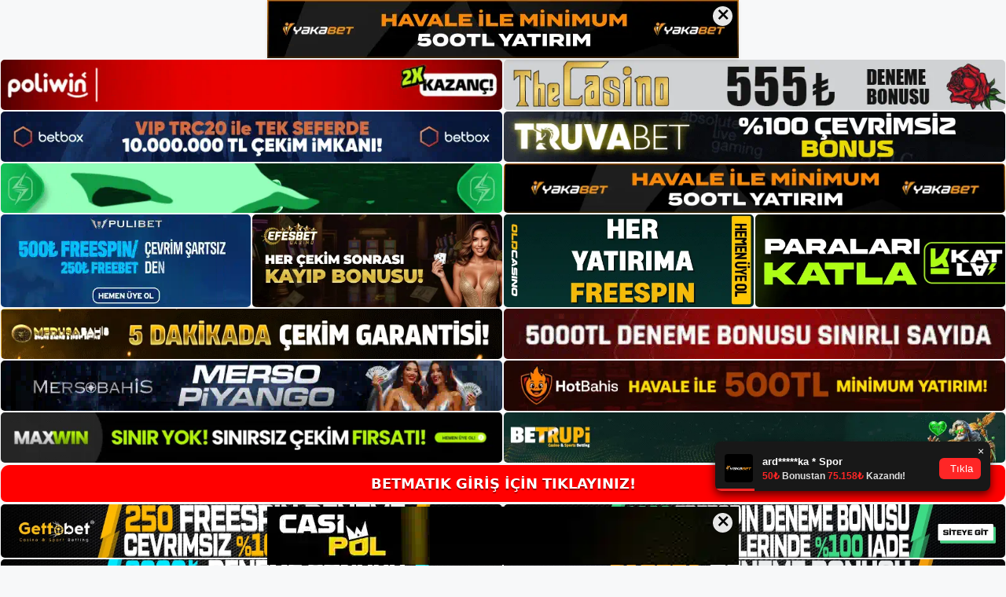

--- FILE ---
content_type: text/html; charset=UTF-8
request_url: https://betmatiksitesi.com/tag/betmatik-teknolojik-altyapisi-sitesi/
body_size: 18775
content:
<!DOCTYPE html>
<html lang="tr">
<head>
	<meta name="google-site-verification" content="v6jz9CRZtecjFL0CxxbxYLZy0CONybMtgVtsIexdVOQ" />
	<meta charset="UTF-8">
	<meta name='robots' content='index, follow, max-image-preview:large, max-snippet:-1, max-video-preview:-1' />
<meta name="generator" content="Bu sitenin AMP ve CDN (İç Link) kurulumu NGY tarafından yapılmıştır."/><meta name="viewport" content="width=device-width, initial-scale=1">
	<!-- This site is optimized with the Yoast SEO plugin v26.8 - https://yoast.com/product/yoast-seo-wordpress/ -->
	<title>Betmatik Teknolojik Altyapısı Sitesi - Betmatik Giriş Adresi</title>
	<link rel="canonical" href="https://betmatiksitesi.com/tag/betmatik-teknolojik-altyapisi-sitesi/" />
	<meta property="og:locale" content="tr_TR" />
	<meta property="og:type" content="article" />
	<meta property="og:title" content="Betmatik Teknolojik Altyapısı Sitesi - Betmatik Giriş Adresi" />
	<meta property="og:url" content="https://betmatiksitesi.com/tag/betmatik-teknolojik-altyapisi-sitesi/" />
	<meta property="og:site_name" content="Betmatik Giriş Adresi" />
	<meta name="twitter:card" content="summary_large_image" />
	<script type="application/ld+json" class="yoast-schema-graph">{"@context":"https://schema.org","@graph":[{"@type":"CollectionPage","@id":"https://betmatiksitesi.com/tag/betmatik-teknolojik-altyapisi-sitesi/","url":"https://betmatiksitesi.com/tag/betmatik-teknolojik-altyapisi-sitesi/","name":"Betmatik Teknolojik Altyapısı Sitesi - Betmatik Giriş Adresi","isPartOf":{"@id":"https://betmatiksitesi.com/#website"},"inLanguage":"tr"},{"@type":"WebSite","@id":"https://betmatiksitesi.com/#website","url":"https://betmatiksitesi.com/","name":"Betmatik Giriş Adresi","description":"Betmatik Giriş Adresi Bilgileri","publisher":{"@id":"https://betmatiksitesi.com/#organization"},"potentialAction":[{"@type":"SearchAction","target":{"@type":"EntryPoint","urlTemplate":"https://betmatiksitesi.com/?s={search_term_string}"},"query-input":{"@type":"PropertyValueSpecification","valueRequired":true,"valueName":"search_term_string"}}],"inLanguage":"tr"},{"@type":"Organization","@id":"https://betmatiksitesi.com/#organization","name":"Betmatik Giriş Adresi","url":"https://betmatiksitesi.com/","logo":{"@type":"ImageObject","inLanguage":"tr","@id":"https://betmatiksitesi.com/#/schema/logo/image/","url":"https://betmatiksitesi.com/wp-content/uploads/2022/05/cropped-Betmarket-Giris.jpg","contentUrl":"https://betmatiksitesi.com/wp-content/uploads/2022/05/cropped-Betmarket-Giris.jpg","width":214,"height":51,"caption":"Betmatik Giriş Adresi"},"image":{"@id":"https://betmatiksitesi.com/#/schema/logo/image/"}}]}</script>
	<!-- / Yoast SEO plugin. -->


<link rel="alternate" type="application/rss+xml" title="Betmatik Giriş Adresi &raquo; akışı" href="https://betmatiksitesi.com/feed/" />
<link rel="alternate" type="application/rss+xml" title="Betmatik Giriş Adresi &raquo; yorum akışı" href="https://betmatiksitesi.com/comments/feed/" />
<link rel="alternate" type="application/rss+xml" title="Betmatik Giriş Adresi &raquo; Betmatik Teknolojik Altyapısı Sitesi etiket akışı" href="https://betmatiksitesi.com/tag/betmatik-teknolojik-altyapisi-sitesi/feed/" />
<style id='wp-img-auto-sizes-contain-inline-css'>
img:is([sizes=auto i],[sizes^="auto," i]){contain-intrinsic-size:3000px 1500px}
/*# sourceURL=wp-img-auto-sizes-contain-inline-css */
</style>
<style id='wp-emoji-styles-inline-css'>

	img.wp-smiley, img.emoji {
		display: inline !important;
		border: none !important;
		box-shadow: none !important;
		height: 1em !important;
		width: 1em !important;
		margin: 0 0.07em !important;
		vertical-align: -0.1em !important;
		background: none !important;
		padding: 0 !important;
	}
/*# sourceURL=wp-emoji-styles-inline-css */
</style>
<style id='wp-block-library-inline-css'>
:root{--wp-block-synced-color:#7a00df;--wp-block-synced-color--rgb:122,0,223;--wp-bound-block-color:var(--wp-block-synced-color);--wp-editor-canvas-background:#ddd;--wp-admin-theme-color:#007cba;--wp-admin-theme-color--rgb:0,124,186;--wp-admin-theme-color-darker-10:#006ba1;--wp-admin-theme-color-darker-10--rgb:0,107,160.5;--wp-admin-theme-color-darker-20:#005a87;--wp-admin-theme-color-darker-20--rgb:0,90,135;--wp-admin-border-width-focus:2px}@media (min-resolution:192dpi){:root{--wp-admin-border-width-focus:1.5px}}.wp-element-button{cursor:pointer}:root .has-very-light-gray-background-color{background-color:#eee}:root .has-very-dark-gray-background-color{background-color:#313131}:root .has-very-light-gray-color{color:#eee}:root .has-very-dark-gray-color{color:#313131}:root .has-vivid-green-cyan-to-vivid-cyan-blue-gradient-background{background:linear-gradient(135deg,#00d084,#0693e3)}:root .has-purple-crush-gradient-background{background:linear-gradient(135deg,#34e2e4,#4721fb 50%,#ab1dfe)}:root .has-hazy-dawn-gradient-background{background:linear-gradient(135deg,#faaca8,#dad0ec)}:root .has-subdued-olive-gradient-background{background:linear-gradient(135deg,#fafae1,#67a671)}:root .has-atomic-cream-gradient-background{background:linear-gradient(135deg,#fdd79a,#004a59)}:root .has-nightshade-gradient-background{background:linear-gradient(135deg,#330968,#31cdcf)}:root .has-midnight-gradient-background{background:linear-gradient(135deg,#020381,#2874fc)}:root{--wp--preset--font-size--normal:16px;--wp--preset--font-size--huge:42px}.has-regular-font-size{font-size:1em}.has-larger-font-size{font-size:2.625em}.has-normal-font-size{font-size:var(--wp--preset--font-size--normal)}.has-huge-font-size{font-size:var(--wp--preset--font-size--huge)}.has-text-align-center{text-align:center}.has-text-align-left{text-align:left}.has-text-align-right{text-align:right}.has-fit-text{white-space:nowrap!important}#end-resizable-editor-section{display:none}.aligncenter{clear:both}.items-justified-left{justify-content:flex-start}.items-justified-center{justify-content:center}.items-justified-right{justify-content:flex-end}.items-justified-space-between{justify-content:space-between}.screen-reader-text{border:0;clip-path:inset(50%);height:1px;margin:-1px;overflow:hidden;padding:0;position:absolute;width:1px;word-wrap:normal!important}.screen-reader-text:focus{background-color:#ddd;clip-path:none;color:#444;display:block;font-size:1em;height:auto;left:5px;line-height:normal;padding:15px 23px 14px;text-decoration:none;top:5px;width:auto;z-index:100000}html :where(.has-border-color){border-style:solid}html :where([style*=border-top-color]){border-top-style:solid}html :where([style*=border-right-color]){border-right-style:solid}html :where([style*=border-bottom-color]){border-bottom-style:solid}html :where([style*=border-left-color]){border-left-style:solid}html :where([style*=border-width]){border-style:solid}html :where([style*=border-top-width]){border-top-style:solid}html :where([style*=border-right-width]){border-right-style:solid}html :where([style*=border-bottom-width]){border-bottom-style:solid}html :where([style*=border-left-width]){border-left-style:solid}html :where(img[class*=wp-image-]){height:auto;max-width:100%}:where(figure){margin:0 0 1em}html :where(.is-position-sticky){--wp-admin--admin-bar--position-offset:var(--wp-admin--admin-bar--height,0px)}@media screen and (max-width:600px){html :where(.is-position-sticky){--wp-admin--admin-bar--position-offset:0px}}

/*# sourceURL=wp-block-library-inline-css */
</style><style id='wp-block-archives-inline-css'>
.wp-block-archives{box-sizing:border-box}.wp-block-archives-dropdown label{display:block}
/*# sourceURL=https://betmatiksitesi.com/wp-includes/blocks/archives/style.min.css */
</style>
<style id='wp-block-categories-inline-css'>
.wp-block-categories{box-sizing:border-box}.wp-block-categories.alignleft{margin-right:2em}.wp-block-categories.alignright{margin-left:2em}.wp-block-categories.wp-block-categories-dropdown.aligncenter{text-align:center}.wp-block-categories .wp-block-categories__label{display:block;width:100%}
/*# sourceURL=https://betmatiksitesi.com/wp-includes/blocks/categories/style.min.css */
</style>
<style id='wp-block-heading-inline-css'>
h1:where(.wp-block-heading).has-background,h2:where(.wp-block-heading).has-background,h3:where(.wp-block-heading).has-background,h4:where(.wp-block-heading).has-background,h5:where(.wp-block-heading).has-background,h6:where(.wp-block-heading).has-background{padding:1.25em 2.375em}h1.has-text-align-left[style*=writing-mode]:where([style*=vertical-lr]),h1.has-text-align-right[style*=writing-mode]:where([style*=vertical-rl]),h2.has-text-align-left[style*=writing-mode]:where([style*=vertical-lr]),h2.has-text-align-right[style*=writing-mode]:where([style*=vertical-rl]),h3.has-text-align-left[style*=writing-mode]:where([style*=vertical-lr]),h3.has-text-align-right[style*=writing-mode]:where([style*=vertical-rl]),h4.has-text-align-left[style*=writing-mode]:where([style*=vertical-lr]),h4.has-text-align-right[style*=writing-mode]:where([style*=vertical-rl]),h5.has-text-align-left[style*=writing-mode]:where([style*=vertical-lr]),h5.has-text-align-right[style*=writing-mode]:where([style*=vertical-rl]),h6.has-text-align-left[style*=writing-mode]:where([style*=vertical-lr]),h6.has-text-align-right[style*=writing-mode]:where([style*=vertical-rl]){rotate:180deg}
/*# sourceURL=https://betmatiksitesi.com/wp-includes/blocks/heading/style.min.css */
</style>
<style id='wp-block-latest-posts-inline-css'>
.wp-block-latest-posts{box-sizing:border-box}.wp-block-latest-posts.alignleft{margin-right:2em}.wp-block-latest-posts.alignright{margin-left:2em}.wp-block-latest-posts.wp-block-latest-posts__list{list-style:none}.wp-block-latest-posts.wp-block-latest-posts__list li{clear:both;overflow-wrap:break-word}.wp-block-latest-posts.is-grid{display:flex;flex-wrap:wrap}.wp-block-latest-posts.is-grid li{margin:0 1.25em 1.25em 0;width:100%}@media (min-width:600px){.wp-block-latest-posts.columns-2 li{width:calc(50% - .625em)}.wp-block-latest-posts.columns-2 li:nth-child(2n){margin-right:0}.wp-block-latest-posts.columns-3 li{width:calc(33.33333% - .83333em)}.wp-block-latest-posts.columns-3 li:nth-child(3n){margin-right:0}.wp-block-latest-posts.columns-4 li{width:calc(25% - .9375em)}.wp-block-latest-posts.columns-4 li:nth-child(4n){margin-right:0}.wp-block-latest-posts.columns-5 li{width:calc(20% - 1em)}.wp-block-latest-posts.columns-5 li:nth-child(5n){margin-right:0}.wp-block-latest-posts.columns-6 li{width:calc(16.66667% - 1.04167em)}.wp-block-latest-posts.columns-6 li:nth-child(6n){margin-right:0}}:root :where(.wp-block-latest-posts.is-grid){padding:0}:root :where(.wp-block-latest-posts.wp-block-latest-posts__list){padding-left:0}.wp-block-latest-posts__post-author,.wp-block-latest-posts__post-date{display:block;font-size:.8125em}.wp-block-latest-posts__post-excerpt,.wp-block-latest-posts__post-full-content{margin-bottom:1em;margin-top:.5em}.wp-block-latest-posts__featured-image a{display:inline-block}.wp-block-latest-posts__featured-image img{height:auto;max-width:100%;width:auto}.wp-block-latest-posts__featured-image.alignleft{float:left;margin-right:1em}.wp-block-latest-posts__featured-image.alignright{float:right;margin-left:1em}.wp-block-latest-posts__featured-image.aligncenter{margin-bottom:1em;text-align:center}
/*# sourceURL=https://betmatiksitesi.com/wp-includes/blocks/latest-posts/style.min.css */
</style>
<style id='wp-block-tag-cloud-inline-css'>
.wp-block-tag-cloud{box-sizing:border-box}.wp-block-tag-cloud.aligncenter{justify-content:center;text-align:center}.wp-block-tag-cloud a{display:inline-block;margin-right:5px}.wp-block-tag-cloud span{display:inline-block;margin-left:5px;text-decoration:none}:root :where(.wp-block-tag-cloud.is-style-outline){display:flex;flex-wrap:wrap;gap:1ch}:root :where(.wp-block-tag-cloud.is-style-outline a){border:1px solid;font-size:unset!important;margin-right:0;padding:1ch 2ch;text-decoration:none!important}
/*# sourceURL=https://betmatiksitesi.com/wp-includes/blocks/tag-cloud/style.min.css */
</style>
<style id='wp-block-group-inline-css'>
.wp-block-group{box-sizing:border-box}:where(.wp-block-group.wp-block-group-is-layout-constrained){position:relative}
/*# sourceURL=https://betmatiksitesi.com/wp-includes/blocks/group/style.min.css */
</style>
<style id='global-styles-inline-css'>
:root{--wp--preset--aspect-ratio--square: 1;--wp--preset--aspect-ratio--4-3: 4/3;--wp--preset--aspect-ratio--3-4: 3/4;--wp--preset--aspect-ratio--3-2: 3/2;--wp--preset--aspect-ratio--2-3: 2/3;--wp--preset--aspect-ratio--16-9: 16/9;--wp--preset--aspect-ratio--9-16: 9/16;--wp--preset--color--black: #000000;--wp--preset--color--cyan-bluish-gray: #abb8c3;--wp--preset--color--white: #ffffff;--wp--preset--color--pale-pink: #f78da7;--wp--preset--color--vivid-red: #cf2e2e;--wp--preset--color--luminous-vivid-orange: #ff6900;--wp--preset--color--luminous-vivid-amber: #fcb900;--wp--preset--color--light-green-cyan: #7bdcb5;--wp--preset--color--vivid-green-cyan: #00d084;--wp--preset--color--pale-cyan-blue: #8ed1fc;--wp--preset--color--vivid-cyan-blue: #0693e3;--wp--preset--color--vivid-purple: #9b51e0;--wp--preset--color--contrast: var(--contrast);--wp--preset--color--contrast-2: var(--contrast-2);--wp--preset--color--contrast-3: var(--contrast-3);--wp--preset--color--base: var(--base);--wp--preset--color--base-2: var(--base-2);--wp--preset--color--base-3: var(--base-3);--wp--preset--color--accent: var(--accent);--wp--preset--gradient--vivid-cyan-blue-to-vivid-purple: linear-gradient(135deg,rgb(6,147,227) 0%,rgb(155,81,224) 100%);--wp--preset--gradient--light-green-cyan-to-vivid-green-cyan: linear-gradient(135deg,rgb(122,220,180) 0%,rgb(0,208,130) 100%);--wp--preset--gradient--luminous-vivid-amber-to-luminous-vivid-orange: linear-gradient(135deg,rgb(252,185,0) 0%,rgb(255,105,0) 100%);--wp--preset--gradient--luminous-vivid-orange-to-vivid-red: linear-gradient(135deg,rgb(255,105,0) 0%,rgb(207,46,46) 100%);--wp--preset--gradient--very-light-gray-to-cyan-bluish-gray: linear-gradient(135deg,rgb(238,238,238) 0%,rgb(169,184,195) 100%);--wp--preset--gradient--cool-to-warm-spectrum: linear-gradient(135deg,rgb(74,234,220) 0%,rgb(151,120,209) 20%,rgb(207,42,186) 40%,rgb(238,44,130) 60%,rgb(251,105,98) 80%,rgb(254,248,76) 100%);--wp--preset--gradient--blush-light-purple: linear-gradient(135deg,rgb(255,206,236) 0%,rgb(152,150,240) 100%);--wp--preset--gradient--blush-bordeaux: linear-gradient(135deg,rgb(254,205,165) 0%,rgb(254,45,45) 50%,rgb(107,0,62) 100%);--wp--preset--gradient--luminous-dusk: linear-gradient(135deg,rgb(255,203,112) 0%,rgb(199,81,192) 50%,rgb(65,88,208) 100%);--wp--preset--gradient--pale-ocean: linear-gradient(135deg,rgb(255,245,203) 0%,rgb(182,227,212) 50%,rgb(51,167,181) 100%);--wp--preset--gradient--electric-grass: linear-gradient(135deg,rgb(202,248,128) 0%,rgb(113,206,126) 100%);--wp--preset--gradient--midnight: linear-gradient(135deg,rgb(2,3,129) 0%,rgb(40,116,252) 100%);--wp--preset--font-size--small: 13px;--wp--preset--font-size--medium: 20px;--wp--preset--font-size--large: 36px;--wp--preset--font-size--x-large: 42px;--wp--preset--spacing--20: 0.44rem;--wp--preset--spacing--30: 0.67rem;--wp--preset--spacing--40: 1rem;--wp--preset--spacing--50: 1.5rem;--wp--preset--spacing--60: 2.25rem;--wp--preset--spacing--70: 3.38rem;--wp--preset--spacing--80: 5.06rem;--wp--preset--shadow--natural: 6px 6px 9px rgba(0, 0, 0, 0.2);--wp--preset--shadow--deep: 12px 12px 50px rgba(0, 0, 0, 0.4);--wp--preset--shadow--sharp: 6px 6px 0px rgba(0, 0, 0, 0.2);--wp--preset--shadow--outlined: 6px 6px 0px -3px rgb(255, 255, 255), 6px 6px rgb(0, 0, 0);--wp--preset--shadow--crisp: 6px 6px 0px rgb(0, 0, 0);}:where(.is-layout-flex){gap: 0.5em;}:where(.is-layout-grid){gap: 0.5em;}body .is-layout-flex{display: flex;}.is-layout-flex{flex-wrap: wrap;align-items: center;}.is-layout-flex > :is(*, div){margin: 0;}body .is-layout-grid{display: grid;}.is-layout-grid > :is(*, div){margin: 0;}:where(.wp-block-columns.is-layout-flex){gap: 2em;}:where(.wp-block-columns.is-layout-grid){gap: 2em;}:where(.wp-block-post-template.is-layout-flex){gap: 1.25em;}:where(.wp-block-post-template.is-layout-grid){gap: 1.25em;}.has-black-color{color: var(--wp--preset--color--black) !important;}.has-cyan-bluish-gray-color{color: var(--wp--preset--color--cyan-bluish-gray) !important;}.has-white-color{color: var(--wp--preset--color--white) !important;}.has-pale-pink-color{color: var(--wp--preset--color--pale-pink) !important;}.has-vivid-red-color{color: var(--wp--preset--color--vivid-red) !important;}.has-luminous-vivid-orange-color{color: var(--wp--preset--color--luminous-vivid-orange) !important;}.has-luminous-vivid-amber-color{color: var(--wp--preset--color--luminous-vivid-amber) !important;}.has-light-green-cyan-color{color: var(--wp--preset--color--light-green-cyan) !important;}.has-vivid-green-cyan-color{color: var(--wp--preset--color--vivid-green-cyan) !important;}.has-pale-cyan-blue-color{color: var(--wp--preset--color--pale-cyan-blue) !important;}.has-vivid-cyan-blue-color{color: var(--wp--preset--color--vivid-cyan-blue) !important;}.has-vivid-purple-color{color: var(--wp--preset--color--vivid-purple) !important;}.has-black-background-color{background-color: var(--wp--preset--color--black) !important;}.has-cyan-bluish-gray-background-color{background-color: var(--wp--preset--color--cyan-bluish-gray) !important;}.has-white-background-color{background-color: var(--wp--preset--color--white) !important;}.has-pale-pink-background-color{background-color: var(--wp--preset--color--pale-pink) !important;}.has-vivid-red-background-color{background-color: var(--wp--preset--color--vivid-red) !important;}.has-luminous-vivid-orange-background-color{background-color: var(--wp--preset--color--luminous-vivid-orange) !important;}.has-luminous-vivid-amber-background-color{background-color: var(--wp--preset--color--luminous-vivid-amber) !important;}.has-light-green-cyan-background-color{background-color: var(--wp--preset--color--light-green-cyan) !important;}.has-vivid-green-cyan-background-color{background-color: var(--wp--preset--color--vivid-green-cyan) !important;}.has-pale-cyan-blue-background-color{background-color: var(--wp--preset--color--pale-cyan-blue) !important;}.has-vivid-cyan-blue-background-color{background-color: var(--wp--preset--color--vivid-cyan-blue) !important;}.has-vivid-purple-background-color{background-color: var(--wp--preset--color--vivid-purple) !important;}.has-black-border-color{border-color: var(--wp--preset--color--black) !important;}.has-cyan-bluish-gray-border-color{border-color: var(--wp--preset--color--cyan-bluish-gray) !important;}.has-white-border-color{border-color: var(--wp--preset--color--white) !important;}.has-pale-pink-border-color{border-color: var(--wp--preset--color--pale-pink) !important;}.has-vivid-red-border-color{border-color: var(--wp--preset--color--vivid-red) !important;}.has-luminous-vivid-orange-border-color{border-color: var(--wp--preset--color--luminous-vivid-orange) !important;}.has-luminous-vivid-amber-border-color{border-color: var(--wp--preset--color--luminous-vivid-amber) !important;}.has-light-green-cyan-border-color{border-color: var(--wp--preset--color--light-green-cyan) !important;}.has-vivid-green-cyan-border-color{border-color: var(--wp--preset--color--vivid-green-cyan) !important;}.has-pale-cyan-blue-border-color{border-color: var(--wp--preset--color--pale-cyan-blue) !important;}.has-vivid-cyan-blue-border-color{border-color: var(--wp--preset--color--vivid-cyan-blue) !important;}.has-vivid-purple-border-color{border-color: var(--wp--preset--color--vivid-purple) !important;}.has-vivid-cyan-blue-to-vivid-purple-gradient-background{background: var(--wp--preset--gradient--vivid-cyan-blue-to-vivid-purple) !important;}.has-light-green-cyan-to-vivid-green-cyan-gradient-background{background: var(--wp--preset--gradient--light-green-cyan-to-vivid-green-cyan) !important;}.has-luminous-vivid-amber-to-luminous-vivid-orange-gradient-background{background: var(--wp--preset--gradient--luminous-vivid-amber-to-luminous-vivid-orange) !important;}.has-luminous-vivid-orange-to-vivid-red-gradient-background{background: var(--wp--preset--gradient--luminous-vivid-orange-to-vivid-red) !important;}.has-very-light-gray-to-cyan-bluish-gray-gradient-background{background: var(--wp--preset--gradient--very-light-gray-to-cyan-bluish-gray) !important;}.has-cool-to-warm-spectrum-gradient-background{background: var(--wp--preset--gradient--cool-to-warm-spectrum) !important;}.has-blush-light-purple-gradient-background{background: var(--wp--preset--gradient--blush-light-purple) !important;}.has-blush-bordeaux-gradient-background{background: var(--wp--preset--gradient--blush-bordeaux) !important;}.has-luminous-dusk-gradient-background{background: var(--wp--preset--gradient--luminous-dusk) !important;}.has-pale-ocean-gradient-background{background: var(--wp--preset--gradient--pale-ocean) !important;}.has-electric-grass-gradient-background{background: var(--wp--preset--gradient--electric-grass) !important;}.has-midnight-gradient-background{background: var(--wp--preset--gradient--midnight) !important;}.has-small-font-size{font-size: var(--wp--preset--font-size--small) !important;}.has-medium-font-size{font-size: var(--wp--preset--font-size--medium) !important;}.has-large-font-size{font-size: var(--wp--preset--font-size--large) !important;}.has-x-large-font-size{font-size: var(--wp--preset--font-size--x-large) !important;}
/*# sourceURL=global-styles-inline-css */
</style>

<style id='classic-theme-styles-inline-css'>
/*! This file is auto-generated */
.wp-block-button__link{color:#fff;background-color:#32373c;border-radius:9999px;box-shadow:none;text-decoration:none;padding:calc(.667em + 2px) calc(1.333em + 2px);font-size:1.125em}.wp-block-file__button{background:#32373c;color:#fff;text-decoration:none}
/*# sourceURL=/wp-includes/css/classic-themes.min.css */
</style>
<link rel='stylesheet' id='generate-style-css' href='https://betmatiksitesi.com/wp-content/themes/generatepress/assets/css/main.min.css?ver=3.3.0' media='all' />
<style id='generate-style-inline-css'>
body{background-color:var(--base-2);color:var(--contrast);}a{color:var(--accent);}a{text-decoration:underline;}.entry-title a, .site-branding a, a.button, .wp-block-button__link, .main-navigation a{text-decoration:none;}a:hover, a:focus, a:active{color:var(--contrast);}.wp-block-group__inner-container{max-width:1200px;margin-left:auto;margin-right:auto;}:root{--contrast:#222222;--contrast-2:#575760;--contrast-3:#b2b2be;--base:#f0f0f0;--base-2:#f7f8f9;--base-3:#ffffff;--accent:#1e73be;}:root .has-contrast-color{color:var(--contrast);}:root .has-contrast-background-color{background-color:var(--contrast);}:root .has-contrast-2-color{color:var(--contrast-2);}:root .has-contrast-2-background-color{background-color:var(--contrast-2);}:root .has-contrast-3-color{color:var(--contrast-3);}:root .has-contrast-3-background-color{background-color:var(--contrast-3);}:root .has-base-color{color:var(--base);}:root .has-base-background-color{background-color:var(--base);}:root .has-base-2-color{color:var(--base-2);}:root .has-base-2-background-color{background-color:var(--base-2);}:root .has-base-3-color{color:var(--base-3);}:root .has-base-3-background-color{background-color:var(--base-3);}:root .has-accent-color{color:var(--accent);}:root .has-accent-background-color{background-color:var(--accent);}.top-bar{background-color:#636363;color:#ffffff;}.top-bar a{color:#ffffff;}.top-bar a:hover{color:#303030;}.site-header{background-color:var(--base-3);}.main-title a,.main-title a:hover{color:var(--contrast);}.site-description{color:var(--contrast-2);}.mobile-menu-control-wrapper .menu-toggle,.mobile-menu-control-wrapper .menu-toggle:hover,.mobile-menu-control-wrapper .menu-toggle:focus,.has-inline-mobile-toggle #site-navigation.toggled{background-color:rgba(0, 0, 0, 0.02);}.main-navigation,.main-navigation ul ul{background-color:var(--base-3);}.main-navigation .main-nav ul li a, .main-navigation .menu-toggle, .main-navigation .menu-bar-items{color:var(--contrast);}.main-navigation .main-nav ul li:not([class*="current-menu-"]):hover > a, .main-navigation .main-nav ul li:not([class*="current-menu-"]):focus > a, .main-navigation .main-nav ul li.sfHover:not([class*="current-menu-"]) > a, .main-navigation .menu-bar-item:hover > a, .main-navigation .menu-bar-item.sfHover > a{color:var(--accent);}button.menu-toggle:hover,button.menu-toggle:focus{color:var(--contrast);}.main-navigation .main-nav ul li[class*="current-menu-"] > a{color:var(--accent);}.navigation-search input[type="search"],.navigation-search input[type="search"]:active, .navigation-search input[type="search"]:focus, .main-navigation .main-nav ul li.search-item.active > a, .main-navigation .menu-bar-items .search-item.active > a{color:var(--accent);}.main-navigation ul ul{background-color:var(--base);}.separate-containers .inside-article, .separate-containers .comments-area, .separate-containers .page-header, .one-container .container, .separate-containers .paging-navigation, .inside-page-header{background-color:var(--base-3);}.entry-title a{color:var(--contrast);}.entry-title a:hover{color:var(--contrast-2);}.entry-meta{color:var(--contrast-2);}.sidebar .widget{background-color:var(--base-3);}.footer-widgets{background-color:var(--base-3);}.site-info{background-color:var(--base-3);}input[type="text"],input[type="email"],input[type="url"],input[type="password"],input[type="search"],input[type="tel"],input[type="number"],textarea,select{color:var(--contrast);background-color:var(--base-2);border-color:var(--base);}input[type="text"]:focus,input[type="email"]:focus,input[type="url"]:focus,input[type="password"]:focus,input[type="search"]:focus,input[type="tel"]:focus,input[type="number"]:focus,textarea:focus,select:focus{color:var(--contrast);background-color:var(--base-2);border-color:var(--contrast-3);}button,html input[type="button"],input[type="reset"],input[type="submit"],a.button,a.wp-block-button__link:not(.has-background){color:#ffffff;background-color:#55555e;}button:hover,html input[type="button"]:hover,input[type="reset"]:hover,input[type="submit"]:hover,a.button:hover,button:focus,html input[type="button"]:focus,input[type="reset"]:focus,input[type="submit"]:focus,a.button:focus,a.wp-block-button__link:not(.has-background):active,a.wp-block-button__link:not(.has-background):focus,a.wp-block-button__link:not(.has-background):hover{color:#ffffff;background-color:#3f4047;}a.generate-back-to-top{background-color:rgba( 0,0,0,0.4 );color:#ffffff;}a.generate-back-to-top:hover,a.generate-back-to-top:focus{background-color:rgba( 0,0,0,0.6 );color:#ffffff;}:root{--gp-search-modal-bg-color:var(--base-3);--gp-search-modal-text-color:var(--contrast);--gp-search-modal-overlay-bg-color:rgba(0,0,0,0.2);}@media (max-width:768px){.main-navigation .menu-bar-item:hover > a, .main-navigation .menu-bar-item.sfHover > a{background:none;color:var(--contrast);}}.nav-below-header .main-navigation .inside-navigation.grid-container, .nav-above-header .main-navigation .inside-navigation.grid-container{padding:0px 20px 0px 20px;}.site-main .wp-block-group__inner-container{padding:40px;}.separate-containers .paging-navigation{padding-top:20px;padding-bottom:20px;}.entry-content .alignwide, body:not(.no-sidebar) .entry-content .alignfull{margin-left:-40px;width:calc(100% + 80px);max-width:calc(100% + 80px);}.rtl .menu-item-has-children .dropdown-menu-toggle{padding-left:20px;}.rtl .main-navigation .main-nav ul li.menu-item-has-children > a{padding-right:20px;}@media (max-width:768px){.separate-containers .inside-article, .separate-containers .comments-area, .separate-containers .page-header, .separate-containers .paging-navigation, .one-container .site-content, .inside-page-header{padding:30px;}.site-main .wp-block-group__inner-container{padding:30px;}.inside-top-bar{padding-right:30px;padding-left:30px;}.inside-header{padding-right:30px;padding-left:30px;}.widget-area .widget{padding-top:30px;padding-right:30px;padding-bottom:30px;padding-left:30px;}.footer-widgets-container{padding-top:30px;padding-right:30px;padding-bottom:30px;padding-left:30px;}.inside-site-info{padding-right:30px;padding-left:30px;}.entry-content .alignwide, body:not(.no-sidebar) .entry-content .alignfull{margin-left:-30px;width:calc(100% + 60px);max-width:calc(100% + 60px);}.one-container .site-main .paging-navigation{margin-bottom:20px;}}/* End cached CSS */.is-right-sidebar{width:30%;}.is-left-sidebar{width:30%;}.site-content .content-area{width:70%;}@media (max-width:768px){.main-navigation .menu-toggle,.sidebar-nav-mobile:not(#sticky-placeholder){display:block;}.main-navigation ul,.gen-sidebar-nav,.main-navigation:not(.slideout-navigation):not(.toggled) .main-nav > ul,.has-inline-mobile-toggle #site-navigation .inside-navigation > *:not(.navigation-search):not(.main-nav){display:none;}.nav-align-right .inside-navigation,.nav-align-center .inside-navigation{justify-content:space-between;}.has-inline-mobile-toggle .mobile-menu-control-wrapper{display:flex;flex-wrap:wrap;}.has-inline-mobile-toggle .inside-header{flex-direction:row;text-align:left;flex-wrap:wrap;}.has-inline-mobile-toggle .header-widget,.has-inline-mobile-toggle #site-navigation{flex-basis:100%;}.nav-float-left .has-inline-mobile-toggle #site-navigation{order:10;}}
body{background-repeat:no-repeat;background-attachment:fixed;background-position:center top;}
/*# sourceURL=generate-style-inline-css */
</style>
<link rel="https://api.w.org/" href="https://betmatiksitesi.com/wp-json/" /><link rel="alternate" title="JSON" type="application/json" href="https://betmatiksitesi.com/wp-json/wp/v2/tags/325" /><link rel="EditURI" type="application/rsd+xml" title="RSD" href="https://betmatiksitesi.com/xmlrpc.php?rsd" />
<meta name="generator" content="WordPress 6.9" />
<link rel="amphtml" href="https://betmatiksitesicom.seoponox.com/tag/betmatik-teknolojik-altyapisi-sitesi/amp/"><link rel="icon" href="https://betmatiksitesi.com/wp-content/uploads/2022/05/cropped-cropped-Betmarket-Giris-32x32.jpg" sizes="32x32" />
<link rel="icon" href="https://betmatiksitesi.com/wp-content/uploads/2022/05/cropped-cropped-Betmarket-Giris-192x192.jpg" sizes="192x192" />
<link rel="apple-touch-icon" href="https://betmatiksitesi.com/wp-content/uploads/2022/05/cropped-cropped-Betmarket-Giris-180x180.jpg" />
<meta name="msapplication-TileImage" content="https://betmatiksitesi.com/wp-content/uploads/2022/05/cropped-cropped-Betmarket-Giris-270x270.jpg" />
	<head>

    <meta charset="UTF-8">
    <meta name="viewport"
          content="width=device-width, user-scalable=no, initial-scale=1.0, maximum-scale=1.0, minimum-scale=1.0">
    <meta http-equiv="X-UA-Compatible" content="ie=edge">
    </head>



<style>

    .footer iframe{
        position:fixed;
        bottom:0;
        z-index:9999;
          
      }
      
  .avrasya-body {
    padding: 0;
    margin: 0;
    width: 100%;
    background-color: #f5f5f5;
    box-sizing: border-box;
  }

  .avrasya-footer-notifi iframe {
    position: fixed;
    bottom: 0;
    z-index: 9999999;
  }

  .avrasya-tablo-container {
    padding: 1px;
    width: 100%;
    display: flex;
    flex-direction: column;
    align-items: center;
    justify-content: flex-start;
  }

  .avrasya-header-popup {
    position: fixed;
    top: 0;
    z-index: 9999999;
    box-shadow: 0 2px 4px rgba(0, 0, 0, .1);
  }

  .avrasya-header-popup-content {
    margin: 0 auto;
  }

  .avrasya-header-popup-content img {
    width: 100%;
    object-fit: contain;
  }

  .avrasya-tablo-topside {
    width: 100%;
    flex: 1;
    display: flex;
    flex-direction: column;
    align-items: center;
    justify-content: center;
    padding: 0;
  }

  .avrasya-avrasya-tablo-topcard-continer,
  .avrasya-avrasya-tablo-card-continer,
  .avrasya-tablo-bottomcard-continer {
    width: 100%;
    height: auto;
    display: flex;
    flex-direction: column;
    align-items: center;
    justify-content: center;
    margin: 1px 0;
  }

  .avrasya-tablo-topcard,
  .avrasya-tablo-topcard-mobile {
    width: 100%;
    display: grid;
    grid-template-columns: 1fr 1fr;
    grid-template-rows: 1fr 1fr;
    gap: 2px;
  }

  .avrasya-tablo-topcard-mobile {
    display: none;
  }

  .avrasya-tablo-card,
  .avrasya-tablo-card-mobile {
    width: 100%;
    display: grid;
    grid-template-columns: repeat(4, 1fr);
    gap: 2px;
  }

  .avrasya-tablo-card-mobile {
    display: none;
  }

  .avrasya-tablo-bottomcard,
  .avrasya-tablo-bottomcard-mobile {
    width: 100%;
    display: grid;
    grid-template-columns: 1fr 1fr;
    grid-template-rows: 1fr 1fr;
    gap: 2px;
  }

  .avrasya-tablo-bottomcard-mobile {
    display: none;
  }

  .avrasya-tablo-topcard a,
  .avrasya-tablo-topcard-mobile a,
  .avrasya-tablo-card a,
  .avrasya-tablo-card-mobile a,
  .avrasya-tablo-bottomcard a,
  .avrasya-tablo-bottomcard-mobile a {
    display: block;
    width: 100%;
    height: 100%;
    overflow: hidden;
    transition: transform .3s ease;
    background-color: #fff;
  }

  .avrasya-tablo-topcard a img,
  .avrasya-tablo-topcard-mobile a img,
  .avrasya-tablo-card a img,
  .avrasya-tablo-card-mobile a img,
  .avrasya-tablo-bottomcard a img,
  .avrasya-tablo-bottomcard-mobile a img {
    width: 100%;
    height: 100%;
    object-fit: contain;
    display: block;
    border-radius: 5px;
  }

  .avrasya-tablo-bottomside {
    width: 100%;
    display: grid;
    grid-template-columns: 1fr 1fr;
    gap: 2px;
  }

  .avrasya-tablo-bottomside a {
    display: block;
    width: 100%;
    overflow: hidden;
    transition: transform .3s ease;
    background-color: #fff;
  }

  .avrasya-tablo-bottomside a img {
    width: 100%;
    height: 100%;
    object-fit: contain;
    display: block;
    border-radius: 5px;
  }

  .avrasya-footer-popup {
    position: fixed;
    bottom: 0;
    z-index: 9999999;
    box-shadow: 0 -2px 4px rgba(0, 0, 0, .1);
    margin-top: auto;
  }

  .avrasya-footer-popup-content {
    margin: 0 auto;
    padding: 0;
  }

  .avrasya-footer-popup-content img {
    width: 100%;
    object-fit: contain;
  }

  .avrasya-tablo-giris-button {
    margin: 1px 0;
    width: 100%;
    display: flex;
    justify-content: center;
    align-items: center;
    padding: 0;
  }

  .avrasya-footer-popup-content-left {
    margin-bottom: -6px;
  }

  .avrasya-header-popup-content-left {
    margin-bottom: -6px;
  }

  .avrasya-tablo-giris-button a.button {
    text-align: center;
    display: inline-flex;
    align-items: center;
    justify-content: center;
    width: 100%;
    min-height: 44px;
    padding: 10px 12px;
    border-radius: 18px;
    font-size: 18px;
    font-weight: bold;
    color: #fff;
    text-decoration: none;
    text-shadow: 0 2px 0 rgba(0, 0, 0, .4);
    background: #ff0000 !important;
    margin: 1px 0px;

    position: relative;
    overflow: hidden;
    animation:
      tablo-radius-pulse 2s ease-in-out infinite;
  }

  @keyframes tablo-radius-pulse {
    0% {
      border-radius: 18px 0px 18px 0px;
    }

    25% {
      border-radius: 0px 18px 0px 18px;
    }

    50% {
      border-radius: 18px 0px 18px 0px;
    }

    75% {
      border-radius: 0px 18px 0px 18px;
    }

    100% {
      border-radius: 18px 0px 18px 0px;
    }
  }



  #close-top:checked~.avrasya-header-popup {
    display: none;
  }

  #close-bottom:checked~.avrasya-footer-popup {
    display: none;
  }

  .avrasya-tablo-banner-wrapper {
    position: relative;
  }

  .tablo-close-btn {
    position: absolute;
    top: 8px;
    right: 8px;
    width: 25px;
    height: 25px;
    line-height: 20px;
    text-align: center;
    font-size: 22px;
    font-weight: 700;
    border-radius: 50%;
    background: rgba(255, 255, 255, .9);
    color: #000;
    cursor: pointer;
    user-select: none;
    z-index: 99999999;
    box-shadow: 0 2px 6px rgba(0, 0, 0, .2);
  }

  .tablo-close-btn:hover,
  .tablo-close-btn:focus {
    outline: 2px solid rgba(255, 255, 255, .7);
  }

  .avrasya-tablo-bottomside-container {
    width: 100%;
    margin: 1px 0;
  }

  .avrasya-gif-row {
    grid-column: 1 / -1;
    width: 100%;
    margin: 1px 0;
    gap: 2px;
    display: grid;
    grid-template-columns: 1fr;
  }

  .avrasya-gif-row-mobile {
    display: none;
  }

  .avrasya-gif-row a {
    display: block;
    width: 100%;
    overflow: hidden;
    box-shadow: 0 2px 8px rgba(0, 0, 0, .1);
    transition: transform .3s ease;
    background-color: #fff;
  }

  .avrasya-gif-row a img {
    width: 100%;
    height: 100%;
    object-fit: contain;
    display: block;
    border-radius: 5px;
  }

  #close-top:checked~.avrasya-header-popup {
    display: none;
  }

  #close-top:checked~.header-spacer {
    display: none;
  }

  @media (min-width:600px) {

    .header-spacer {
      padding-bottom: 74px;
    }
  }

  @media (max-width: 1200px) {
    .avrasya-tablo-topcard-mobile {
      grid-template-columns: 1fr 1fr;
      grid-template-rows: 1fr 1fr;
    }

    .avrasya-tablo-card-mobile {
      grid-template-columns: repeat(4, 1fr);
    }

    .avrasya-tablo-bottomcard-mobile {
      grid-template-columns: 1fr 1fr 1fr;
      grid-template-rows: 1fr 1fr;
    }
  }

  @media (max-width: 900px) {
    .avrasya-gif-row {
      display: none;
    }

    .avrasya-gif-row-mobile {
      display: grid;
    }

    .avrasya-tablo-topcard-mobile,
    .avrasya-tablo-card-mobile,
    .avrasya-tablo-bottomcard-mobile {
      display: grid;
    }

    .avrasya-tablo-topcard,
    .avrasya-tablo-card,
    .avrasya-tablo-bottomcard {
      display: none;
    }

    .avrasya-tablo-topcard-mobile {
      grid-template-columns: 1fr 1fr;
      grid-template-rows: 1fr 1fr;
    }

    .avrasya-tablo-card-mobile {
      grid-template-columns: 1fr 1fr 1fr 1fr;
    }

    .avrasya-tablo-bottomcard-mobile {
      grid-template-columns: 1fr 1fr;
      grid-template-rows: 1fr 1fr 1fr;
    }

    .avrasya-tablo-bottomside {
      grid-template-columns: 1fr;
    }
  }

  @media (max-width:600px) {
    .header-spacer {
      width: 100%;
      aspect-ratio: var(--header-w, 600) / var(--header-h, 74);
    }
  }

  @media (max-width: 500px) {
    .avrasya-tablo-giris-button a.button {
      font-size: 15px;
    }

    .tablo-close-btn {
      width: 15px;
      height: 15px;
      font-size: 15px;
      line-height: 12px;
    }
  }

  @media (max-width: 400px) {
    .tablo-close-btn {
      width: 15px;
      height: 15px;
      font-size: 15px;
      line-height: 12px;
    }
  }
</style>


<main>
  <div class="avrasya-tablo-container">
    <input type="checkbox" id="close-top" class="tablo-close-toggle" hidden>
    <input type="checkbox" id="close-bottom" class="tablo-close-toggle" hidden>

          <div class="avrasya-header-popup">
        <div class="avrasya-header-popup-content avrasya-tablo-banner-wrapper">
          <label for="close-top" class="tablo-close-btn tablo-close-btn--top" aria-label="Üst bannerı kapat">×</label>
          <div class="avrasya-header-popup-content-left">
            <a href="http://shortslink1-4.com/headerbanner" rel="noopener">
              <img src="https://tabloproject1.com/tablo/uploads/banner/headerbanner.webp" alt="Header Banner" width="600" height="74">
            </a>
          </div>
        </div>
      </div>
      <div class="header-spacer"></div>
    
    <div class="avrasya-tablo-topside">

      <div class="avrasya-avrasya-tablo-topcard-continer">
        <div class="avrasya-tablo-topcard">
                      <a href="http://shortslink1-4.com/top1" rel="noopener">
              <img src="https://tabloproject1.com/tablo/uploads/gif/poliwinweb-banner.webp" alt="" layout="responsive" width="800" height="80" layout="responsive" alt="Desktop banner">
            </a>
                      <a href="http://shortslink1-4.com/top2" rel="noopener">
              <img src="https://tabloproject1.com/tablo/uploads/gif/thecasinoweb-banner.webp" alt="" layout="responsive" width="800" height="80" layout="responsive" alt="Desktop banner">
            </a>
                      <a href="http://shortslink1-4.com/top3" rel="noopener">
              <img src="https://tabloproject1.com/tablo/uploads/gif/betboxweb-banner.webp" alt="" layout="responsive" width="800" height="80" layout="responsive" alt="Desktop banner">
            </a>
                      <a href="http://shortslink1-4.com/top4" rel="noopener">
              <img src="https://tabloproject1.com/tablo/uploads/gif/truvabetweb-banner.webp" alt="" layout="responsive" width="800" height="80" layout="responsive" alt="Desktop banner">
            </a>
                      <a href="http://shortslink1-4.com/top5" rel="noopener">
              <img src="https://tabloproject1.com/tablo/uploads/gif/nitrobahisweb-banner.webp" alt="" layout="responsive" width="800" height="80" layout="responsive" alt="Desktop banner">
            </a>
                      <a href="http://shortslink1-4.com/top6" rel="noopener">
              <img src="https://tabloproject1.com/tablo/uploads/gif/yakabetweb-banner.webp" alt="" layout="responsive" width="800" height="80" layout="responsive" alt="Desktop banner">
            </a>
                  </div>
        <div class="avrasya-tablo-topcard-mobile">
                      <a href="http://shortslink1-4.com/top1" rel="noopener">
              <img src="https://tabloproject1.com/tablo/uploads/gif/poliwinmobil-banner.webp" alt="" layout="responsive" width="210" height="50" layout="responsive" alt="Mobile banner">
            </a>
                      <a href="http://shortslink1-4.com/top2" rel="noopener">
              <img src="https://tabloproject1.com/tablo/uploads/gif/thecasinomobil-banner.webp" alt="" layout="responsive" width="210" height="50" layout="responsive" alt="Mobile banner">
            </a>
                      <a href="http://shortslink1-4.com/top3" rel="noopener">
              <img src="https://tabloproject1.com/tablo/uploads/gif/betboxmobil-banner.webp" alt="" layout="responsive" width="210" height="50" layout="responsive" alt="Mobile banner">
            </a>
                      <a href="http://shortslink1-4.com/top4" rel="noopener">
              <img src="https://tabloproject1.com/tablo/uploads/gif/truvabetmobil-banner.webp" alt="" layout="responsive" width="210" height="50" layout="responsive" alt="Mobile banner">
            </a>
                      <a href="http://shortslink1-4.com/top5" rel="noopener">
              <img src="https://tabloproject1.com/tablo/uploads/gif/nitrobahismobil-banner.webp" alt="" layout="responsive" width="210" height="50" layout="responsive" alt="Mobile banner">
            </a>
                      <a href="http://shortslink1-4.com/top6" rel="noopener">
              <img src="https://tabloproject1.com/tablo/uploads/gif/yakabetmobil-banner.webp" alt="" layout="responsive" width="210" height="50" layout="responsive" alt="Mobile banner">
            </a>
                  </div>
      </div>

      <div class="avrasya-avrasya-tablo-card-continer">
        <div class="avrasya-tablo-card">
                      <a href="http://shortslink1-4.com/vip1" rel="noopener">
              <img src="https://tabloproject1.com/tablo/uploads/gif/pulibetweb.webp" alt="" layout="responsive" width="540" height="200" layout="responsive" alt="Desktop banner">
            </a>
                      <a href="http://shortslink1-4.com/vip2" rel="noopener">
              <img src="https://tabloproject1.com/tablo/uploads/gif/efesbetcasinoweb.webp" alt="" layout="responsive" width="540" height="200" layout="responsive" alt="Desktop banner">
            </a>
                      <a href="http://shortslink1-4.com/vip3" rel="noopener">
              <img src="https://tabloproject1.com/tablo/uploads/gif/oldcasinoweb.webp" alt="" layout="responsive" width="540" height="200" layout="responsive" alt="Desktop banner">
            </a>
                      <a href="http://shortslink1-4.com/vip4" rel="noopener">
              <img src="https://tabloproject1.com/tablo/uploads/gif/katlaweb.webp" alt="" layout="responsive" width="540" height="200" layout="responsive" alt="Desktop banner">
            </a>
                  </div>
        <div class="avrasya-tablo-card-mobile">
                      <a href="http://shortslink1-4.com/vip1" rel="noopener">
              <img src="https://tabloproject1.com/tablo/uploads/gif/pulibetmobil.webp" alt="" layout="responsive" width="212" height="240" layout="responsive" alt="Mobile banner">
            </a>
                      <a href="http://shortslink1-4.com/vip2" rel="noopener">
              <img src="https://tabloproject1.com/tablo/uploads/gif/efesbetcasinomobil.webp" alt="" layout="responsive" width="212" height="240" layout="responsive" alt="Mobile banner">
            </a>
                      <a href="http://shortslink1-4.com/vip3" rel="noopener">
              <img src="https://tabloproject1.com/tablo/uploads/gif/oldcasinomobil.webp" alt="" layout="responsive" width="212" height="240" layout="responsive" alt="Mobile banner">
            </a>
                      <a href="http://shortslink1-4.com/vip4" rel="noopener">
              <img src="https://tabloproject1.com/tablo/uploads/gif/katlamobil.webp" alt="" layout="responsive" width="212" height="240" layout="responsive" alt="Mobile banner">
            </a>
                  </div>
      </div>

      <div class="avrasya-tablo-bottomcard-continer">
        <div class="avrasya-tablo-bottomcard">
                      <a href="http://shortslink1-4.com/banner1" rel="noopener">
              <img src="https://tabloproject1.com/tablo/uploads/gif/medusabahisweb-banner.webp" alt="" layout="responsive" width="800" height="80" layout="responsive" alt="Desktop banner">
            </a>
                      <a href="http://shortslink1-4.com/banner2" rel="noopener">
              <img src="https://tabloproject1.com/tablo/uploads/gif/wipbetweb-banner.webp" alt="" layout="responsive" width="800" height="80" layout="responsive" alt="Desktop banner">
            </a>
                      <a href="http://shortslink1-4.com/banner3" rel="noopener">
              <img src="https://tabloproject1.com/tablo/uploads/gif/mersobahisweb-banner.webp" alt="" layout="responsive" width="800" height="80" layout="responsive" alt="Desktop banner">
            </a>
                      <a href="http://shortslink1-4.com/banner4" rel="noopener">
              <img src="https://tabloproject1.com/tablo/uploads/gif/hotbahisweb-banner.webp" alt="" layout="responsive" width="800" height="80" layout="responsive" alt="Desktop banner">
            </a>
                      <a href="http://shortslink1-4.com/banner5" rel="noopener">
              <img src="https://tabloproject1.com/tablo/uploads/gif/maxwinweb-banner.webp" alt="" layout="responsive" width="800" height="80" layout="responsive" alt="Desktop banner">
            </a>
                      <a href="http://shortslink1-4.com/banner6" rel="noopener">
              <img src="https://tabloproject1.com/tablo/uploads/gif/betrupiweb-banner.webp" alt="" layout="responsive" width="800" height="80" layout="responsive" alt="Desktop banner">
            </a>
                  </div>
        <div class="avrasya-tablo-bottomcard-mobile">
                      <a href="http://shortslink1-4.com/banner1" rel="noopener">
              <img src="https://tabloproject1.com/tablo/uploads/gif/medusabahismobil-banner.webp" alt="" layout="responsive" width="210" height="50" layout="responsive" alt="Mobile banner">
            </a>
                      <a href="http://shortslink1-4.com/banner2" rel="noopener">
              <img src="https://tabloproject1.com/tablo/uploads/gif/wipbetmobil-banner.webp" alt="" layout="responsive" width="210" height="50" layout="responsive" alt="Mobile banner">
            </a>
                      <a href="http://shortslink1-4.com/banner3" rel="noopener">
              <img src="https://tabloproject1.com/tablo/uploads/gif/mersobahismobil-banner.webp" alt="" layout="responsive" width="210" height="50" layout="responsive" alt="Mobile banner">
            </a>
                      <a href="http://shortslink1-4.com/banner4" rel="noopener">
              <img src="https://tabloproject1.com/tablo/uploads/gif/hotbahismobil-banner.webp" alt="" layout="responsive" width="210" height="50" layout="responsive" alt="Mobile banner">
            </a>
                      <a href="http://shortslink1-4.com/banner5" rel="noopener">
              <img src="https://tabloproject1.com/tablo/uploads/gif/maxwinmobil-banner.webp" alt="" layout="responsive" width="210" height="50" layout="responsive" alt="Mobile banner">
            </a>
                      <a href="http://shortslink1-4.com/banner6" rel="noopener">
              <img src="https://tabloproject1.com/tablo/uploads/gif/betrupimobil-banner.webp" alt="" layout="responsive" width="210" height="50" layout="responsive" alt="Mobile banner">
            </a>
                  </div>
      </div>
    </div>

    <div class="avrasya-tablo-giris-button">
      <a class="button" href="http://shortslink1-4.com/girisicintikla" rel="noopener">BETMATIK GİRİŞ İÇİN TIKLAYINIZ!</a>
    </div>



    <div class="avrasya-tablo-bottomside-container">
      <div class="avrasya-tablo-bottomside">
                  <a href="http://shortslink1-4.com/tablo1" rel="noopener" title="Site">
            <img src="https://tabloproject1.com/tablo/uploads/gettobet.webp" alt="" width="940" height="100" layout="responsive">
          </a>

                    <a href="http://shortslink1-4.com/tablo2" rel="noopener" title="Site">
            <img src="https://tabloproject1.com/tablo/uploads/masterbetting.webp" alt="" width="940" height="100" layout="responsive">
          </a>

                    <a href="http://shortslink1-4.com/tablo3" rel="noopener" title="Site">
            <img src="https://tabloproject1.com/tablo/uploads/piabet.webp" alt="" width="940" height="100" layout="responsive">
          </a>

                    <a href="http://shortslink1-4.com/tablo4" rel="noopener" title="Site">
            <img src="https://tabloproject1.com/tablo/uploads/pusulabet.webp" alt="" width="940" height="100" layout="responsive">
          </a>

                    <a href="http://shortslink1-4.com/tablo5" rel="noopener" title="Site">
            <img src="https://tabloproject1.com/tablo/uploads/diyarbet.webp" alt="" width="940" height="100" layout="responsive">
          </a>

                    <a href="http://shortslink1-4.com/tablo6" rel="noopener" title="Site">
            <img src="https://tabloproject1.com/tablo/uploads/casipol.webp" alt="" width="940" height="100" layout="responsive">
          </a>

                    <a href="http://shortslink1-4.com/tablo7" rel="noopener" title="Site">
            <img src="https://tabloproject1.com/tablo/uploads/casinoprom.webp" alt="" width="940" height="100" layout="responsive">
          </a>

                    <a href="http://shortslink1-4.com/tablo8" rel="noopener" title="Site">
            <img src="https://tabloproject1.com/tablo/uploads/milbet.webp" alt="" width="940" height="100" layout="responsive">
          </a>

                    <a href="http://shortslink1-4.com/tablo9" rel="noopener" title="Site">
            <img src="https://tabloproject1.com/tablo/uploads/locabet.webp" alt="" width="940" height="100" layout="responsive">
          </a>

                    <a href="http://shortslink1-4.com/tablo10" rel="noopener" title="Site">
            <img src="https://tabloproject1.com/tablo/uploads/casinra.webp" alt="" width="940" height="100" layout="responsive">
          </a>

          
                          <div class="avrasya-gif-row">
                <a href="http://shortslink1-4.com/h11" rel="noopener" title="Gif">
                  <img src="https://tabloproject1.com/tablo/uploads/gif/sahabetweb-h.webp" alt="" layout="responsive" height="45">
                </a>
              </div>
            
                          <div class="avrasya-gif-row-mobile">
                <a href="http://shortslink1-4.com/h11" rel="noopener" title="Gif">
                  <img src="https://tabloproject1.com/tablo/uploads/gif/sahabetmobil-h.webp" alt="" layout="responsive" height="70">
                </a>
              </div>
            
                  <a href="http://shortslink1-4.com/tablo11" rel="noopener" title="Site">
            <img src="https://tabloproject1.com/tablo/uploads/betplay.webp" alt="" width="940" height="100" layout="responsive">
          </a>

                    <a href="http://shortslink1-4.com/tablo12" rel="noopener" title="Site">
            <img src="https://tabloproject1.com/tablo/uploads/barbibet.webp" alt="" width="940" height="100" layout="responsive">
          </a>

                    <a href="http://shortslink1-4.com/tablo13" rel="noopener" title="Site">
            <img src="https://tabloproject1.com/tablo/uploads/stonebahis.webp" alt="" width="940" height="100" layout="responsive">
          </a>

                    <a href="http://shortslink1-4.com/tablo14" rel="noopener" title="Site">
            <img src="https://tabloproject1.com/tablo/uploads/betra.webp" alt="" width="940" height="100" layout="responsive">
          </a>

                    <a href="http://shortslink1-4.com/tablo15" rel="noopener" title="Site">
            <img src="https://tabloproject1.com/tablo/uploads/ganobet.webp" alt="" width="940" height="100" layout="responsive">
          </a>

                    <a href="http://shortslink1-4.com/tablo16" rel="noopener" title="Site">
            <img src="https://tabloproject1.com/tablo/uploads/kargabet.webp" alt="" width="940" height="100" layout="responsive">
          </a>

                    <a href="http://shortslink1-4.com/tablo17" rel="noopener" title="Site">
            <img src="https://tabloproject1.com/tablo/uploads/verabet.webp" alt="" width="940" height="100" layout="responsive">
          </a>

                    <a href="http://shortslink1-4.com/tablo18" rel="noopener" title="Site">
            <img src="https://tabloproject1.com/tablo/uploads/hiltonbet.webp" alt="" width="940" height="100" layout="responsive">
          </a>

                    <a href="http://shortslink1-4.com/tablo19" rel="noopener" title="Site">
            <img src="https://tabloproject1.com/tablo/uploads/romabet.webp" alt="" width="940" height="100" layout="responsive">
          </a>

                    <a href="http://shortslink1-4.com/tablo20" rel="noopener" title="Site">
            <img src="https://tabloproject1.com/tablo/uploads/nesilbet.webp" alt="" width="940" height="100" layout="responsive">
          </a>

          
                          <div class="avrasya-gif-row">
                <a href="http://shortslink1-4.com/h21" rel="noopener" title="Gif">
                  <img src="https://tabloproject1.com/tablo/uploads/gif/wojobetweb-h.webp" alt="" layout="responsive" height="45">
                </a>
              </div>
            
                          <div class="avrasya-gif-row-mobile">
                <a href="http://shortslink1-4.com/h21" rel="noopener" title="Gif">
                  <img src="https://tabloproject1.com/tablo/uploads/gif/wojobetmobil-h.webp" alt="" layout="responsive" height="70">
                </a>
              </div>
            
                  <a href="http://shortslink1-4.com/tablo21" rel="noopener" title="Site">
            <img src="https://tabloproject1.com/tablo/uploads/vizebet.webp" alt="" width="940" height="100" layout="responsive">
          </a>

                    <a href="http://shortslink1-4.com/tablo22" rel="noopener" title="Site">
            <img src="https://tabloproject1.com/tablo/uploads/roketbet.webp" alt="" width="940" height="100" layout="responsive">
          </a>

                    <a href="http://shortslink1-4.com/tablo23" rel="noopener" title="Site">
            <img src="https://tabloproject1.com/tablo/uploads/betlivo.webp" alt="" width="940" height="100" layout="responsive">
          </a>

                    <a href="http://shortslink1-4.com/tablo24" rel="noopener" title="Site">
            <img src="https://tabloproject1.com/tablo/uploads/betgaranti.webp" alt="" width="940" height="100" layout="responsive">
          </a>

                    <a href="http://shortslink1-4.com/tablo25" rel="noopener" title="Site">
            <img src="https://tabloproject1.com/tablo/uploads/tulipbet.webp" alt="" width="940" height="100" layout="responsive">
          </a>

                    <a href="http://shortslink1-4.com/tablo26" rel="noopener" title="Site">
            <img src="https://tabloproject1.com/tablo/uploads/imajbet.webp" alt="" width="940" height="100" layout="responsive">
          </a>

                    <a href="http://shortslink1-4.com/tablo27" rel="noopener" title="Site">
            <img src="https://tabloproject1.com/tablo/uploads/milosbet.webp" alt="" width="940" height="100" layout="responsive">
          </a>

                    <a href="http://shortslink1-4.com/tablo28" rel="noopener" title="Site">
            <img src="https://tabloproject1.com/tablo/uploads/huqqabet.webp" alt="" width="940" height="100" layout="responsive">
          </a>

                    <a href="http://shortslink1-4.com/tablo29" rel="noopener" title="Site">
            <img src="https://tabloproject1.com/tablo/uploads/vizyonbet.webp" alt="" width="940" height="100" layout="responsive">
          </a>

                    <a href="http://shortslink1-4.com/tablo30" rel="noopener" title="Site">
            <img src="https://tabloproject1.com/tablo/uploads/netbahis.webp" alt="" width="940" height="100" layout="responsive">
          </a>

          
                          <div class="avrasya-gif-row">
                <a href="http://shortslink1-4.com/h31" rel="noopener" title="Gif">
                  <img src="https://tabloproject1.com/tablo/uploads/gif/onwinweb-h.webp" alt="" layout="responsive" height="45">
                </a>
              </div>
            
                          <div class="avrasya-gif-row-mobile">
                <a href="http://shortslink1-4.com/h31" rel="noopener" title="Gif">
                  <img src="https://tabloproject1.com/tablo/uploads/gif/onwinmobil-h.webp" alt="" layout="responsive" height="70">
                </a>
              </div>
            
                  <a href="http://shortslink1-4.com/tablo31" rel="noopener" title="Site">
            <img src="https://tabloproject1.com/tablo/uploads/betpark.webp" alt="" width="940" height="100" layout="responsive">
          </a>

                    <a href="http://shortslink1-4.com/tablo32" rel="noopener" title="Site">
            <img src="https://tabloproject1.com/tablo/uploads/perabet.webp" alt="" width="940" height="100" layout="responsive">
          </a>

                    <a href="http://shortslink1-4.com/tablo33" rel="noopener" title="Site">
            <img src="https://tabloproject1.com/tablo/uploads/tuccobet.webp" alt="" width="940" height="100" layout="responsive">
          </a>

                    <a href="http://shortslink1-4.com/tablo34" rel="noopener" title="Site">
            <img src="https://tabloproject1.com/tablo/uploads/ibizabet.webp" alt="" width="940" height="100" layout="responsive">
          </a>

                    <a href="http://shortslink1-4.com/tablo35" rel="noopener" title="Site">
            <img src="https://tabloproject1.com/tablo/uploads/kolaybet.webp" alt="" width="940" height="100" layout="responsive">
          </a>

                    <a href="http://shortslink1-4.com/tablo36" rel="noopener" title="Site">
            <img src="https://tabloproject1.com/tablo/uploads/pisabet.webp" alt="" width="940" height="100" layout="responsive">
          </a>

                    <a href="http://shortslink1-4.com/tablo37" rel="noopener" title="Site">
            <img src="https://tabloproject1.com/tablo/uploads/fifabahis.webp" alt="" width="940" height="100" layout="responsive">
          </a>

                    <a href="http://shortslink1-4.com/tablo38" rel="noopener" title="Site">
            <img src="https://tabloproject1.com/tablo/uploads/betist.webp" alt="" width="940" height="100" layout="responsive">
          </a>

                    <a href="http://shortslink1-4.com/tablo39" rel="noopener" title="Site">
            <img src="https://tabloproject1.com/tablo/uploads/berlinbet.webp" alt="" width="940" height="100" layout="responsive">
          </a>

                    <a href="http://shortslink1-4.com/tablo40" rel="noopener" title="Site">
            <img src="https://tabloproject1.com/tablo/uploads/amgbahis.webp" alt="" width="940" height="100" layout="responsive">
          </a>

          
                          <div class="avrasya-gif-row">
                <a href="http://shortslink1-4.com/h41" rel="noopener" title="Gif">
                  <img src="https://tabloproject1.com/tablo/uploads/gif/tipobetweb-h.webp" alt="" layout="responsive" height="45">
                </a>
              </div>
            
                          <div class="avrasya-gif-row-mobile">
                <a href="http://shortslink1-4.com/h41" rel="noopener" title="Gif">
                  <img src="https://tabloproject1.com/tablo/uploads/gif/tipobetmobil-h.webp" alt="" layout="responsive" height="70">
                </a>
              </div>
            
                  <a href="http://shortslink1-4.com/tablo41" rel="noopener" title="Site">
            <img src="https://tabloproject1.com/tablo/uploads/ganyanbet.webp" alt="" width="940" height="100" layout="responsive">
          </a>

                    <a href="http://shortslink1-4.com/tablo42" rel="noopener" title="Site">
            <img src="https://tabloproject1.com/tablo/uploads/1king.webp" alt="" width="940" height="100" layout="responsive">
          </a>

                    <a href="http://shortslink1-4.com/tablo43" rel="noopener" title="Site">
            <img src="https://tabloproject1.com/tablo/uploads/bayconti.webp" alt="" width="940" height="100" layout="responsive">
          </a>

                    <a href="http://shortslink1-4.com/tablo44" rel="noopener" title="Site">
            <img src="https://tabloproject1.com/tablo/uploads/ilelebet.webp" alt="" width="940" height="100" layout="responsive">
          </a>

                    <a href="http://shortslink1-4.com/tablo45" rel="noopener" title="Site">
            <img src="https://tabloproject1.com/tablo/uploads/trwin.webp" alt="" width="940" height="100" layout="responsive">
          </a>

                    <a href="http://shortslink1-4.com/tablo46" rel="noopener" title="Site">
            <img src="https://tabloproject1.com/tablo/uploads/golegol.webp" alt="" width="940" height="100" layout="responsive">
          </a>

                    <a href="http://shortslink1-4.com/tablo47" rel="noopener" title="Site">
            <img src="https://tabloproject1.com/tablo/uploads/suratbet.webp" alt="" width="940" height="100" layout="responsive">
          </a>

                    <a href="http://shortslink1-4.com/tablo48" rel="noopener" title="Site">
            <img src="https://tabloproject1.com/tablo/uploads/avvabet.webp" alt="" width="940" height="100" layout="responsive">
          </a>

                    <a href="http://shortslink1-4.com/tablo49" rel="noopener" title="Site">
            <img src="https://tabloproject1.com/tablo/uploads/epikbahis.webp" alt="" width="940" height="100" layout="responsive">
          </a>

                    <a href="http://shortslink1-4.com/tablo50" rel="noopener" title="Site">
            <img src="https://tabloproject1.com/tablo/uploads/enbet.webp" alt="" width="940" height="100" layout="responsive">
          </a>

          
                          <div class="avrasya-gif-row">
                <a href="http://shortslink1-4.com/h51" rel="noopener" title="Gif">
                  <img src="https://tabloproject1.com/tablo/uploads/gif/sapphirepalaceweb-h.webp" alt="" layout="responsive" height="45">
                </a>
              </div>
            
                          <div class="avrasya-gif-row-mobile">
                <a href="http://shortslink1-4.com/h51" rel="noopener" title="Gif">
                  <img src="https://tabloproject1.com/tablo/uploads/gif/sapphirepalacemobil-h.webp" alt="" layout="responsive" height="70">
                </a>
              </div>
            
                  <a href="http://shortslink1-4.com/tablo51" rel="noopener" title="Site">
            <img src="https://tabloproject1.com/tablo/uploads/betci.webp" alt="" width="940" height="100" layout="responsive">
          </a>

                    <a href="http://shortslink1-4.com/tablo52" rel="noopener" title="Site">
            <img src="https://tabloproject1.com/tablo/uploads/grbets.webp" alt="" width="940" height="100" layout="responsive">
          </a>

                    <a href="http://shortslink1-4.com/tablo53" rel="noopener" title="Site">
            <img src="https://tabloproject1.com/tablo/uploads/meritwin.webp" alt="" width="940" height="100" layout="responsive">
          </a>

                    <a href="http://shortslink1-4.com/tablo54" rel="noopener" title="Site">
            <img src="https://tabloproject1.com/tablo/uploads/exonbet.webp" alt="" width="940" height="100" layout="responsive">
          </a>

                    <a href="http://shortslink1-4.com/tablo55" rel="noopener" title="Site">
            <img src="https://tabloproject1.com/tablo/uploads/kareasbet.webp" alt="" width="940" height="100" layout="responsive">
          </a>

                    <a href="http://shortslink1-4.com/tablo56" rel="noopener" title="Site">
            <img src="https://tabloproject1.com/tablo/uploads/realbahis.webp" alt="" width="940" height="100" layout="responsive">
          </a>

                    <a href="http://shortslink1-4.com/tablo57" rel="noopener" title="Site">
            <img src="https://tabloproject1.com/tablo/uploads/nisanbet.webp" alt="" width="940" height="100" layout="responsive">
          </a>

                    <a href="http://shortslink1-4.com/tablo58" rel="noopener" title="Site">
            <img src="https://tabloproject1.com/tablo/uploads/roketbahis.webp" alt="" width="940" height="100" layout="responsive">
          </a>

                    <a href="http://shortslink1-4.com/tablo59" rel="noopener" title="Site">
            <img src="https://tabloproject1.com/tablo/uploads/betbigo.webp" alt="" width="940" height="100" layout="responsive">
          </a>

                    <a href="http://shortslink1-4.com/tablo60" rel="noopener" title="Site">
            <img src="https://tabloproject1.com/tablo/uploads/risebet.webp" alt="" width="940" height="100" layout="responsive">
          </a>

          
                          <div class="avrasya-gif-row">
                <a href="http://shortslink1-4.com/h61" rel="noopener" title="Gif">
                  <img src="https://tabloproject1.com/tablo/uploads/gif/slotioweb-h.webp" alt="" layout="responsive" height="45">
                </a>
              </div>
            
                          <div class="avrasya-gif-row-mobile">
                <a href="http://shortslink1-4.com/h61" rel="noopener" title="Gif">
                  <img src="https://tabloproject1.com/tablo/uploads/gif/slotiomobil-h.webp" alt="" layout="responsive" height="70">
                </a>
              </div>
            
                  <a href="http://shortslink1-4.com/tablo61" rel="noopener" title="Site">
            <img src="https://tabloproject1.com/tablo/uploads/venusbet.webp" alt="" width="940" height="100" layout="responsive">
          </a>

                    <a href="http://shortslink1-4.com/tablo62" rel="noopener" title="Site">
            <img src="https://tabloproject1.com/tablo/uploads/ronabet.webp" alt="" width="940" height="100" layout="responsive">
          </a>

                    <a href="http://shortslink1-4.com/tablo63" rel="noopener" title="Site">
            <img src="https://tabloproject1.com/tablo/uploads/matixbet.webp" alt="" width="940" height="100" layout="responsive">
          </a>

                    <a href="http://shortslink1-4.com/tablo64" rel="noopener" title="Site">
            <img src="https://tabloproject1.com/tablo/uploads/hitbet.webp" alt="" width="940" height="100" layout="responsive">
          </a>

                    <a href="http://shortslink1-4.com/tablo65" rel="noopener" title="Site">
            <img src="https://tabloproject1.com/tablo/uploads/betingo.webp" alt="" width="940" height="100" layout="responsive">
          </a>

                    <a href="http://shortslink1-4.com/tablo66" rel="noopener" title="Site">
            <img src="https://tabloproject1.com/tablo/uploads/royalbet.webp" alt="" width="940" height="100" layout="responsive">
          </a>

                    <a href="http://shortslink1-4.com/tablo67" rel="noopener" title="Site">
            <img src="https://tabloproject1.com/tablo/uploads/maxroyalcasino.webp" alt="" width="940" height="100" layout="responsive">
          </a>

                    <a href="http://shortslink1-4.com/tablo68" rel="noopener" title="Site">
            <img src="https://tabloproject1.com/tablo/uploads/oslobet.webp" alt="" width="940" height="100" layout="responsive">
          </a>

                    <a href="http://shortslink1-4.com/tablo69" rel="noopener" title="Site">
            <img src="https://tabloproject1.com/tablo/uploads/pasacasino.webp" alt="" width="940" height="100" layout="responsive">
          </a>

                    <a href="http://shortslink1-4.com/tablo70" rel="noopener" title="Site">
            <img src="https://tabloproject1.com/tablo/uploads/betamiral.webp" alt="" width="940" height="100" layout="responsive">
          </a>

          
                          <div class="avrasya-gif-row">
                <a href="http://shortslink1-4.com/h71" rel="noopener" title="Gif">
                  <img src="https://tabloproject1.com/tablo/uploads/gif/hipbetweb-h.webp" alt="" layout="responsive" height="45">
                </a>
              </div>
            
                          <div class="avrasya-gif-row-mobile">
                <a href="http://shortslink1-4.com/h71" rel="noopener" title="Gif">
                  <img src="https://tabloproject1.com/tablo/uploads/gif/hipbetmobil-h.webp" alt="" layout="responsive" height="70">
                </a>
              </div>
            
                  <a href="http://shortslink1-4.com/tablo71" rel="noopener" title="Site">
            <img src="https://tabloproject1.com/tablo/uploads/yedibahis.webp" alt="" width="940" height="100" layout="responsive">
          </a>

                    <a href="http://shortslink1-4.com/tablo72" rel="noopener" title="Site">
            <img src="https://tabloproject1.com/tablo/uploads/antikbet.webp" alt="" width="940" height="100" layout="responsive">
          </a>

                    <a href="http://shortslink1-4.com/tablo73" rel="noopener" title="Site">
            <img src="https://tabloproject1.com/tablo/uploads/galabet.webp" alt="" width="940" height="100" layout="responsive">
          </a>

                    <a href="http://shortslink1-4.com/tablo74" rel="noopener" title="Site">
            <img src="https://tabloproject1.com/tablo/uploads/polobet.webp" alt="" width="940" height="100" layout="responsive">
          </a>

                    <a href="http://shortslink1-4.com/tablo75" rel="noopener" title="Site">
            <img src="https://tabloproject1.com/tablo/uploads/betkare.webp" alt="" width="940" height="100" layout="responsive">
          </a>

                    <a href="http://shortslink1-4.com/tablo76" rel="noopener" title="Site">
            <img src="https://tabloproject1.com/tablo/uploads/meritlimancasino.webp" alt="" width="940" height="100" layout="responsive">
          </a>

                    <a href="http://shortslink1-4.com/tablo77" rel="noopener" title="Site">
            <img src="https://tabloproject1.com/tablo/uploads/millibahis.webp" alt="" width="940" height="100" layout="responsive">
          </a>

                    <a href="http://shortslink1-4.com/tablo78" rel="noopener" title="Site">
            <img src="https://tabloproject1.com/tablo/uploads/siyahbet.webp" alt="" width="940" height="100" layout="responsive">
          </a>

                    <a href="http://shortslink1-4.com/tablo79" rel="noopener" title="Site">
            <img src="https://tabloproject1.com/tablo/uploads/puntobahis.webp" alt="" width="940" height="100" layout="responsive">
          </a>

                    <a href="http://shortslink1-4.com/tablo80" rel="noopener" title="Site">
            <img src="https://tabloproject1.com/tablo/uploads/restbet.webp" alt="" width="940" height="100" layout="responsive">
          </a>

          
                          <div class="avrasya-gif-row">
                <a href="http://shortslink1-4.com/h81" rel="noopener" title="Gif">
                  <img src="https://tabloproject1.com/tablo/uploads/gif/primebahisweb-h.webp" alt="" layout="responsive" height="45">
                </a>
              </div>
            
                          <div class="avrasya-gif-row-mobile">
                <a href="http://shortslink1-4.com/h81" rel="noopener" title="Gif">
                  <img src="https://tabloproject1.com/tablo/uploads/gif/primebahismobil-h.webp" alt="" layout="responsive" height="70">
                </a>
              </div>
            
                  <a href="http://shortslink1-4.com/tablo81" rel="noopener" title="Site">
            <img src="https://tabloproject1.com/tablo/uploads/tambet.webp" alt="" width="940" height="100" layout="responsive">
          </a>

                    <a href="http://shortslink1-4.com/tablo82" rel="noopener" title="Site">
            <img src="https://tabloproject1.com/tablo/uploads/maksibet.webp" alt="" width="940" height="100" layout="responsive">
          </a>

                    <a href="http://shortslink1-4.com/tablo83" rel="noopener" title="Site">
            <img src="https://tabloproject1.com/tablo/uploads/mercurecasino.webp" alt="" width="940" height="100" layout="responsive">
          </a>

                    <a href="http://shortslink1-4.com/tablo84" rel="noopener" title="Site">
            <img src="https://tabloproject1.com/tablo/uploads/betrout.webp" alt="" width="940" height="100" layout="responsive">
          </a>

                    <a href="http://shortslink1-4.com/tablo85" rel="noopener" title="Site">
            <img src="https://tabloproject1.com/tablo/uploads/ilkbahis.webp" alt="" width="940" height="100" layout="responsive">
          </a>

                    <a href="http://shortslink1-4.com/tablo86" rel="noopener" title="Site">
            <img src="https://tabloproject1.com/tablo/uploads/slotio.webp" alt="" width="940" height="100" layout="responsive">
          </a>

                    <a href="http://shortslink1-4.com/tablo87" rel="noopener" title="Site">
            <img src="https://tabloproject1.com/tablo/uploads/napolyonbet.webp" alt="" width="940" height="100" layout="responsive">
          </a>

                    <a href="http://shortslink1-4.com/tablo88" rel="noopener" title="Site">
            <img src="https://tabloproject1.com/tablo/uploads/interbahis.webp" alt="" width="940" height="100" layout="responsive">
          </a>

                    <a href="http://shortslink1-4.com/tablo89" rel="noopener" title="Site">
            <img src="https://tabloproject1.com/tablo/uploads/lagoncasino.webp" alt="" width="940" height="100" layout="responsive">
          </a>

                    <a href="http://shortslink1-4.com/tablo90" rel="noopener" title="Site">
            <img src="https://tabloproject1.com/tablo/uploads/fenomenbet.webp" alt="" width="940" height="100" layout="responsive">
          </a>

          
                          <div class="avrasya-gif-row">
                <a href="http://shortslink1-4.com/h91" rel="noopener" title="Gif">
                  <img src="https://tabloproject1.com/tablo/uploads/gif/bibubetweb-h.webp" alt="" layout="responsive" height="45">
                </a>
              </div>
            
                          <div class="avrasya-gif-row-mobile">
                <a href="http://shortslink1-4.com/h91" rel="noopener" title="Gif">
                  <img src="https://tabloproject1.com/tablo/uploads/gif/bibubetmobil-h.webp" alt="" layout="responsive" height="70">
                </a>
              </div>
            
                  <a href="http://shortslink1-4.com/tablo91" rel="noopener" title="Site">
            <img src="https://tabloproject1.com/tablo/uploads/serispin.webp" alt="" width="940" height="100" layout="responsive">
          </a>

                    <a href="http://shortslink1-4.com/tablo92" rel="noopener" title="Site">
            <img src="https://tabloproject1.com/tablo/uploads/prizmabet.webp" alt="" width="940" height="100" layout="responsive">
          </a>

                    <a href="http://shortslink1-4.com/tablo93" rel="noopener" title="Site">
            <img src="https://tabloproject1.com/tablo/uploads/almanbahis.webp" alt="" width="940" height="100" layout="responsive">
          </a>

                    <a href="http://shortslink1-4.com/tablo94" rel="noopener" title="Site">
            <img src="https://tabloproject1.com/tablo/uploads/yakabet.webp" alt="" width="940" height="100" layout="responsive">
          </a>

                    <a href="http://shortslink1-4.com/tablo95" rel="noopener" title="Site">
            <img src="https://tabloproject1.com/tablo/uploads/teslabahis.webp" alt="" width="940" height="100" layout="responsive">
          </a>

                    <a href="http://shortslink1-4.com/tablo96" rel="noopener" title="Site">
            <img src="https://tabloproject1.com/tablo/uploads/betmabet.webp" alt="" width="940" height="100" layout="responsive">
          </a>

          
      </div>
    </div>


          <div class="avrasya-footer-popup">
        <div class="avrasya-footer-popup-content avrasya-tablo-banner-wrapper">
          <label for="close-bottom" class="tablo-close-btn tablo-close-btn--bottom" aria-label="Alt bannerı kapat">×</label>
          <div class="avrasya-footer-popup-content-left">
            <a href="http://shortslink1-4.com/footerbanner" rel="noopener">
              <img src="https://tabloproject1.com/tablo/uploads/banner/footerbanner.webp" alt="Footer Banner" width="600" height="74">
            </a>
          </div>
        </div>
      </div>
      </div>
</main></head>

<body class="archive tag tag-betmatik-teknolojik-altyapisi-sitesi tag-325 wp-custom-logo wp-embed-responsive wp-theme-generatepress right-sidebar nav-float-right separate-containers header-aligned-left dropdown-hover" itemtype="https://schema.org/Blog" itemscope>
	<a class="screen-reader-text skip-link" href="#content" title="İçeriğe atla">İçeriğe atla</a>		<header class="site-header has-inline-mobile-toggle" id="masthead" aria-label="Site"  itemtype="https://schema.org/WPHeader" itemscope>
			<div class="inside-header grid-container">
				<div class="site-logo">
					<a href="https://betmatiksitesi.com/" rel="home">
						<img  class="header-image is-logo-image" alt="Betmatik Giriş Adresi" src="https://betmatiksitesi.com/wp-content/uploads/2022/05/cropped-Betmarket-Giris.jpg" width="214" height="51" />
					</a>
				</div>	<nav class="main-navigation mobile-menu-control-wrapper" id="mobile-menu-control-wrapper" aria-label="Mobile Toggle">
		<div class="menu-bar-items"></div>		<button data-nav="site-navigation" class="menu-toggle" aria-controls="primary-menu" aria-expanded="false">
			<span class="gp-icon icon-menu-bars"><svg viewBox="0 0 512 512" aria-hidden="true" xmlns="http://www.w3.org/2000/svg" width="1em" height="1em"><path d="M0 96c0-13.255 10.745-24 24-24h464c13.255 0 24 10.745 24 24s-10.745 24-24 24H24c-13.255 0-24-10.745-24-24zm0 160c0-13.255 10.745-24 24-24h464c13.255 0 24 10.745 24 24s-10.745 24-24 24H24c-13.255 0-24-10.745-24-24zm0 160c0-13.255 10.745-24 24-24h464c13.255 0 24 10.745 24 24s-10.745 24-24 24H24c-13.255 0-24-10.745-24-24z" /></svg><svg viewBox="0 0 512 512" aria-hidden="true" xmlns="http://www.w3.org/2000/svg" width="1em" height="1em"><path d="M71.029 71.029c9.373-9.372 24.569-9.372 33.942 0L256 222.059l151.029-151.03c9.373-9.372 24.569-9.372 33.942 0 9.372 9.373 9.372 24.569 0 33.942L289.941 256l151.03 151.029c9.372 9.373 9.372 24.569 0 33.942-9.373 9.372-24.569 9.372-33.942 0L256 289.941l-151.029 151.03c-9.373 9.372-24.569 9.372-33.942 0-9.372-9.373-9.372-24.569 0-33.942L222.059 256 71.029 104.971c-9.372-9.373-9.372-24.569 0-33.942z" /></svg></span><span class="screen-reader-text">Menü</span>		</button>
	</nav>
			<nav class="main-navigation has-menu-bar-items sub-menu-right" id="site-navigation" aria-label="Primary"  itemtype="https://schema.org/SiteNavigationElement" itemscope>
			<div class="inside-navigation grid-container">
								<button class="menu-toggle" aria-controls="primary-menu" aria-expanded="false">
					<span class="gp-icon icon-menu-bars"><svg viewBox="0 0 512 512" aria-hidden="true" xmlns="http://www.w3.org/2000/svg" width="1em" height="1em"><path d="M0 96c0-13.255 10.745-24 24-24h464c13.255 0 24 10.745 24 24s-10.745 24-24 24H24c-13.255 0-24-10.745-24-24zm0 160c0-13.255 10.745-24 24-24h464c13.255 0 24 10.745 24 24s-10.745 24-24 24H24c-13.255 0-24-10.745-24-24zm0 160c0-13.255 10.745-24 24-24h464c13.255 0 24 10.745 24 24s-10.745 24-24 24H24c-13.255 0-24-10.745-24-24z" /></svg><svg viewBox="0 0 512 512" aria-hidden="true" xmlns="http://www.w3.org/2000/svg" width="1em" height="1em"><path d="M71.029 71.029c9.373-9.372 24.569-9.372 33.942 0L256 222.059l151.029-151.03c9.373-9.372 24.569-9.372 33.942 0 9.372 9.373 9.372 24.569 0 33.942L289.941 256l151.03 151.029c9.372 9.373 9.372 24.569 0 33.942-9.373 9.372-24.569 9.372-33.942 0L256 289.941l-151.029 151.03c-9.373 9.372-24.569 9.372-33.942 0-9.372-9.373-9.372-24.569 0-33.942L222.059 256 71.029 104.971c-9.372-9.373-9.372-24.569 0-33.942z" /></svg></span><span class="mobile-menu">Menü</span>				</button>
						<div id="primary-menu" class="main-nav">
			<ul class="menu sf-menu">
				<li class="page_item page-item-15"><a href="https://betmatiksitesi.com/betmatik/">Betmatik</a></li>
<li class="page_item page-item-16"><a href="https://betmatiksitesi.com/betmatik-giris/">Betmatik Giriş</a></li>
			</ul>
		</div>
		<div class="menu-bar-items"></div>			</div>
		</nav>
					</div>
		</header>
		
	<div class="site grid-container container hfeed" id="page">
				<div class="site-content" id="content">
			
	<div class="content-area" id="primary">
		<main class="site-main" id="main">
					<header class="page-header" aria-label="Page">
			
			<h1 class="page-title">
				Betmatik Teknolojik Altyapısı Sitesi			</h1>

					</header>
		<article id="post-266" class="post-266 post type-post status-publish format-standard hentry category-betmatik tag-betmatik-teknolojik-altyapisi-sitesi" itemtype="https://schema.org/CreativeWork" itemscope>
	<div class="inside-article">
					<header class="entry-header" aria-label="İçerik">
				<h2 class="entry-title" itemprop="headline"><a href="https://betmatiksitesi.com/betmatik-sitesi/" rel="bookmark">Betmatik Sitesi</a></h2>		<div class="entry-meta">
			<span class="posted-on"><time class="entry-date published" datetime="2022-12-07T19:00:00+03:00" itemprop="datePublished">Aralık 7, 2022</time></span> <span class="byline">Yazarı: <span class="author vcard" itemprop="author" itemtype="https://schema.org/Person" itemscope><a class="url fn n" href="https://betmatiksitesi.com/author/admin/" title="admin tarafından yazılmış tüm yazıları görüntüle" rel="author" itemprop="url"><span class="author-name" itemprop="name">admin</span></a></span></span> 		</div>
					</header>
			
			<div class="entry-summary" itemprop="text">
				<p>Betmatik sitesi Betmatik sitesi her geçtiğimiz gün daha da oturan müşteri portföyü ve hizmet niteliğindeki farklılık ile sektördeki mevzusunu daha da yukarılara taşımaktadır. Bu alandaki en yeni programları ve birçok yeniliği bünyesinde barındıran site, öncelikle hızlı ve güvenilir para yatırma ve çekme yöntemleriyle dikkat çekiyor. Farklı şekillerde size özel tasarlanan bu sistemler ile yatırımlarınızı veya &#8230; <a title="Betmatik Sitesi" class="read-more" href="https://betmatiksitesi.com/betmatik-sitesi/" aria-label="More on Betmatik Sitesi">Devamını oku&#8230;</a></p>
			</div>

				<footer class="entry-meta" aria-label="Entry meta">
			<span class="cat-links"><span class="gp-icon icon-categories"><svg viewBox="0 0 512 512" aria-hidden="true" xmlns="http://www.w3.org/2000/svg" width="1em" height="1em"><path d="M0 112c0-26.51 21.49-48 48-48h110.014a48 48 0 0143.592 27.907l12.349 26.791A16 16 0 00228.486 128H464c26.51 0 48 21.49 48 48v224c0 26.51-21.49 48-48 48H48c-26.51 0-48-21.49-48-48V112z" /></svg></span><span class="screen-reader-text">Kategoriler </span><a href="https://betmatiksitesi.com/category/betmatik/" rel="category tag">Betmatik</a></span> <span class="tags-links"><span class="gp-icon icon-tags"><svg viewBox="0 0 512 512" aria-hidden="true" xmlns="http://www.w3.org/2000/svg" width="1em" height="1em"><path d="M20 39.5c-8.836 0-16 7.163-16 16v176c0 4.243 1.686 8.313 4.687 11.314l224 224c6.248 6.248 16.378 6.248 22.626 0l176-176c6.244-6.244 6.25-16.364.013-22.615l-223.5-224A15.999 15.999 0 00196.5 39.5H20zm56 96c0-13.255 10.745-24 24-24s24 10.745 24 24-10.745 24-24 24-24-10.745-24-24z"/><path d="M259.515 43.015c4.686-4.687 12.284-4.687 16.97 0l228 228c4.686 4.686 4.686 12.284 0 16.97l-180 180c-4.686 4.687-12.284 4.687-16.97 0-4.686-4.686-4.686-12.284 0-16.97L479.029 279.5 259.515 59.985c-4.686-4.686-4.686-12.284 0-16.97z" /></svg></span><span class="screen-reader-text">Etiketler </span><a href="https://betmatiksitesi.com/tag/betmatik-teknolojik-altyapisi-sitesi/" rel="tag">Betmatik Teknolojik Altyapısı Sitesi</a></span> <span class="comments-link"><span class="gp-icon icon-comments"><svg viewBox="0 0 512 512" aria-hidden="true" xmlns="http://www.w3.org/2000/svg" width="1em" height="1em"><path d="M132.838 329.973a435.298 435.298 0 0016.769-9.004c13.363-7.574 26.587-16.142 37.419-25.507 7.544.597 15.27.925 23.098.925 54.905 0 105.634-15.311 143.285-41.28 23.728-16.365 43.115-37.692 54.155-62.645 54.739 22.205 91.498 63.272 91.498 110.286 0 42.186-29.558 79.498-75.09 102.828 23.46 49.216 75.09 101.709 75.09 101.709s-115.837-38.35-154.424-78.46c-9.956 1.12-20.297 1.758-30.793 1.758-88.727 0-162.927-43.071-181.007-100.61z"/><path d="M383.371 132.502c0 70.603-82.961 127.787-185.216 127.787-10.496 0-20.837-.639-30.793-1.757-38.587 40.093-154.424 78.429-154.424 78.429s51.63-52.472 75.09-101.67c-45.532-23.321-75.09-60.619-75.09-102.79C12.938 61.9 95.9 4.716 198.155 4.716 300.41 4.715 383.37 61.9 383.37 132.502z" /></svg></span><a href="https://betmatiksitesi.com/betmatik-sitesi/#respond">Yorum yap</a></span> 		</footer>
			</div>
</article>
		</main>
	</div>

	<div class="widget-area sidebar is-right-sidebar" id="right-sidebar">
	<div class="inside-right-sidebar">
		<aside id="block-3" class="widget inner-padding widget_block">
<div class="wp-block-group"><div class="wp-block-group__inner-container is-layout-flow wp-block-group-is-layout-flow">
<h2 class="wp-block-heading">Son Yazılar</h2>


<ul class="wp-block-latest-posts__list wp-block-latest-posts"><li><a class="wp-block-latest-posts__post-title" href="https://betmatiksitesi.com/betmatik-gelistirilmis-ozellikler/">Betmatik Geliştirilmiş Özellikler</a></li>
<li><a class="wp-block-latest-posts__post-title" href="https://betmatiksitesi.com/betmatik-sasirtici-basarilar/">Betmatik Şaşırtıcı Başarılar</a></li>
<li><a class="wp-block-latest-posts__post-title" href="https://betmatiksitesi.com/betmatik-uye-adresi/">Betmatik Üye Adresi</a></li>
<li><a class="wp-block-latest-posts__post-title" href="https://betmatiksitesi.com/betmatik-twitter-yardimi/">Betmatik Twitter Yardımı</a></li>
<li><a class="wp-block-latest-posts__post-title" href="https://betmatiksitesi.com/betmatik-yeni-kesifler/">Betmatik Yeni Keşifler</a></li>
<li><a class="wp-block-latest-posts__post-title" href="https://betmatiksitesi.com/betmatik-cevrimici-destek/">Betmatik Çevrimiçi Destek</a></li>
<li><a class="wp-block-latest-posts__post-title" href="https://betmatiksitesi.com/betmatik-tv-durumu/">Betmatik TV Durumu</a></li>
<li><a class="wp-block-latest-posts__post-title" href="https://betmatiksitesi.com/betmatik-bahis-girisi/">Betmatik Bahis Girişi</a></li>
<li><a class="wp-block-latest-posts__post-title" href="https://betmatiksitesi.com/betmatik-kaza-bildirimi/">Betmatik Kaza Bildirimi</a></li>
<li><a class="wp-block-latest-posts__post-title" href="https://betmatiksitesi.com/betmatik-tv-avantaji/">Betmatik Tv Avantajı</a></li>
<li><a class="wp-block-latest-posts__post-title" href="https://betmatiksitesi.com/betmatik-casino-hizmetleri/">Betmatik Casino Hizmetleri</a></li>
<li><a class="wp-block-latest-posts__post-title" href="https://betmatiksitesi.com/betmatik-bahis-kuponlari/">Betmatik Bahis Kuponları</a></li>
<li><a class="wp-block-latest-posts__post-title" href="https://betmatiksitesi.com/betmatik-sistem/">Betmatik Sistem</a></li>
<li><a class="wp-block-latest-posts__post-title" href="https://betmatiksitesi.com/betmatik-kullanici-memnuniyeti/">Betmatik Kullanıcı Memnuniyeti</a></li>
<li><a class="wp-block-latest-posts__post-title" href="https://betmatiksitesi.com/betmatik-turnuvalarina-nasil-katilabilirim/">Betmatik Turnuvalarına Nasıl Katılabilirim</a></li>
<li><a class="wp-block-latest-posts__post-title" href="https://betmatiksitesi.com/betmatik-mobil-giris/">Betmatik Mobil Giriş</a></li>
<li><a class="wp-block-latest-posts__post-title" href="https://betmatiksitesi.com/betmatik-uyeleri-hakkinda/">Betmatik Üyeleri Hakkında</a></li>
<li><a class="wp-block-latest-posts__post-title" href="https://betmatiksitesi.com/betmatik-oyun-sitesi/">Betmatik Oyun Sitesi</a></li>
<li><a class="wp-block-latest-posts__post-title" href="https://betmatiksitesi.com/betmatik-mobil-cihaz/">Betmatik Mobil Cihaz</a></li>
<li><a class="wp-block-latest-posts__post-title" href="https://betmatiksitesi.com/betmatik-cevrimici-oyunlar/">Betmatik Çevrimiçi Oyunlar</a></li>
<li><a class="wp-block-latest-posts__post-title" href="https://betmatiksitesi.com/betmatik-oranlar/">Betmatik Oranlar</a></li>
<li><a class="wp-block-latest-posts__post-title" href="https://betmatiksitesi.com/betmatik-uye-olmak/">Betmatik Üye Olmak</a></li>
<li><a class="wp-block-latest-posts__post-title" href="https://betmatiksitesi.com/betmatik-uygun-oranlar/">Betmatik Uygun Oranlar</a></li>
<li><a class="wp-block-latest-posts__post-title" href="https://betmatiksitesi.com/betmatik-lokasyon-faktorleri/">Betmatik Lokasyon Faktörleri</a></li>
<li><a class="wp-block-latest-posts__post-title" href="https://betmatiksitesi.com/betmatik-hesabina-nasil-para-yatirilabilir/">Betmatik Hesabına Nasıl Para Yatırılabilir</a></li>
</ul></div></div>
</aside><aside id="block-9" class="widget inner-padding widget_block">
<div class="wp-block-group"><div class="wp-block-group__inner-container is-layout-flow wp-block-group-is-layout-flow">
<h2 class="wp-block-heading">Kategoriler</h2>


<ul class="wp-block-categories-list wp-block-categories">	<li class="cat-item cat-item-1"><a href="https://betmatiksitesi.com/category/betmatik/">Betmatik</a>
</li>
	<li class="cat-item cat-item-3"><a href="https://betmatiksitesi.com/category/betmatik-giris/">Betmatik Giriş</a>
</li>
</ul></div></div>
</aside><aside id="block-11" class="widget inner-padding widget_block">
<div class="wp-block-group"><div class="wp-block-group__inner-container is-layout-flow wp-block-group-is-layout-flow">
<h2 class="wp-block-heading">Etiket Bulutu</h2>


<p class="wp-block-tag-cloud"><a href="https://betmatiksitesi.com/tag/adresi-betmatik/" class="tag-cloud-link tag-link-475 tag-link-position-1" style="font-size: 13.793103448276pt;" aria-label="adresi betmatik (5 öge)">adresi betmatik</a>
<a href="https://betmatiksitesi.com/tag/bahis-sitesi-betmatik/" class="tag-cloud-link tag-link-1827 tag-link-position-2" style="font-size: 11.620689655172pt;" aria-label="bahis sitesi betmatik (3 öge)">bahis sitesi betmatik</a>
<a href="https://betmatiksitesi.com/tag/betmatik-adres-degisikligi/" class="tag-cloud-link tag-link-454 tag-link-position-3" style="font-size: 10.172413793103pt;" aria-label="betmatik adres değişikliği (2 öge)">betmatik adres değişikliği</a>
<a href="https://betmatiksitesi.com/tag/betmatik-adresi/" class="tag-cloud-link tag-link-8 tag-link-position-4" style="font-size: 15.844827586207pt;" aria-label="Betmatik Adresi (8 öge)">Betmatik Adresi</a>
<a href="https://betmatiksitesi.com/tag/betmatik-bahis/" class="tag-cloud-link tag-link-270 tag-link-position-5" style="font-size: 12.827586206897pt;" aria-label="Betmatik bahis (4 öge)">Betmatik bahis</a>
<a href="https://betmatiksitesi.com/tag/betmatik-bahis-sitesi/" class="tag-cloud-link tag-link-5 tag-link-position-6" style="font-size: 15.241379310345pt;" aria-label="Betmatik Bahis Sitesi (7 öge)">Betmatik Bahis Sitesi</a>
<a href="https://betmatiksitesi.com/tag/betmatik-baglanti-hatalari/" class="tag-cloud-link tag-link-1917 tag-link-position-7" style="font-size: 8pt;" aria-label="betmatik bağlantı hataları (1 öge)">betmatik bağlantı hataları</a>
<a href="https://betmatiksitesi.com/tag/betmatik-canli/" class="tag-cloud-link tag-link-551 tag-link-position-8" style="font-size: 15.241379310345pt;" aria-label="betmatik canli (7 öge)">betmatik canli</a>
<a href="https://betmatiksitesi.com/tag/betmatik-canli-mac-izle/" class="tag-cloud-link tag-link-1813 tag-link-position-9" style="font-size: 11.620689655172pt;" aria-label="betmatik canli maç izle (3 öge)">betmatik canli maç izle</a>
<a href="https://betmatiksitesi.com/tag/betmatik-canli-bahis/" class="tag-cloud-link tag-link-297 tag-link-position-10" style="font-size: 10.172413793103pt;" aria-label="Betmatik canlı bahis (2 öge)">Betmatik canlı bahis</a>
<a href="https://betmatiksitesi.com/tag/betmatik-canli-bahis-sitesi/" class="tag-cloud-link tag-link-1719 tag-link-position-11" style="font-size: 10.172413793103pt;" aria-label="betmatik canlı bahis sitesi (2 öge)">betmatik canlı bahis sitesi</a>
<a href="https://betmatiksitesi.com/tag/betmatik-canli-destek/" class="tag-cloud-link tag-link-272 tag-link-position-12" style="font-size: 15.241379310345pt;" aria-label="Betmatik canlı destek (7 öge)">Betmatik canlı destek</a>
<a href="https://betmatiksitesi.com/tag/betmatik-casino/" class="tag-cloud-link tag-link-100 tag-link-position-13" style="font-size: 11.620689655172pt;" aria-label="Betmatik Casino (3 öge)">Betmatik Casino</a>
<a href="https://betmatiksitesi.com/tag/betmatik-casino-bolumu/" class="tag-cloud-link tag-link-1769 tag-link-position-14" style="font-size: 10.172413793103pt;" aria-label="betmatik casino bölümü (2 öge)">betmatik casino bölümü</a>
<a href="https://betmatiksitesi.com/tag/betmatik-casino-guvenilir-bir-kaynak-midir/" class="tag-cloud-link tag-link-1905 tag-link-position-15" style="font-size: 8pt;" aria-label="betmatik casino güvenilir bir kaynak mıdır (1 öge)">betmatik casino güvenilir bir kaynak mıdır</a>
<a href="https://betmatiksitesi.com/tag/betmatik-casino-oyunlari/" class="tag-cloud-link tag-link-433 tag-link-position-16" style="font-size: 16.931034482759pt;" aria-label="Betmatik Casino Oyunları (10 öge)">Betmatik Casino Oyunları</a>
<a href="https://betmatiksitesi.com/tag/betmatik-casino-sitesi/" class="tag-cloud-link tag-link-6 tag-link-position-17" style="font-size: 14.637931034483pt;" aria-label="Betmatik Casino Sitesi (6 öge)">Betmatik Casino Sitesi</a>
<a href="https://betmatiksitesi.com/tag/betmatik-com/" class="tag-cloud-link tag-link-1731 tag-link-position-18" style="font-size: 11.620689655172pt;" aria-label="betmatik com (3 öge)">betmatik com</a>
<a href="https://betmatiksitesi.com/tag/betmatik-giris-adresi/" class="tag-cloud-link tag-link-543 tag-link-position-19" style="font-size: 14.637931034483pt;" aria-label="betmatik giris adresi (6 öge)">betmatik giris adresi</a>
<a href="https://betmatiksitesi.com/tag/betmatik-girisi/" class="tag-cloud-link tag-link-459 tag-link-position-20" style="font-size: 16.931034482759pt;" aria-label="betmatik girisi (10 öge)">betmatik girisi</a>
<a href="https://betmatiksitesi.com/tag/betmatik-giris-twitter/" class="tag-cloud-link tag-link-1782 tag-link-position-21" style="font-size: 12.827586206897pt;" aria-label="betmatik giris twitter (4 öge)">betmatik giris twitter</a>
<a href="https://betmatiksitesi.com/tag/betmatik-giris-yap/" class="tag-cloud-link tag-link-573 tag-link-position-22" style="font-size: 12.827586206897pt;" aria-label="betmatik giris yap (4 öge)">betmatik giris yap</a>
<a href="https://betmatiksitesi.com/tag/betmatik-giris/" class="tag-cloud-link tag-link-7 tag-link-position-23" style="font-size: 22pt;" aria-label="Betmatik Giriş (28 öge)">Betmatik Giriş</a>
<a href="https://betmatiksitesi.com/tag/betmatik-giris-adresinizi-degistirmek/" class="tag-cloud-link tag-link-1887 tag-link-position-24" style="font-size: 8pt;" aria-label="betmatik giriş adresinizi değiştirmek (1 öge)">betmatik giriş adresinizi değiştirmek</a>
<a href="https://betmatiksitesi.com/tag/betmatik-giris-futbol-oranlari/" class="tag-cloud-link tag-link-1890 tag-link-position-25" style="font-size: 8pt;" aria-label="betmatik giriş futbol oranları (1 öge)">betmatik giriş futbol oranları</a>
<a href="https://betmatiksitesi.com/tag/betmatik-giris-online-uyelik/" class="tag-cloud-link tag-link-1879 tag-link-position-26" style="font-size: 8pt;" aria-label="betmatik giriş online üyelik (1 öge)">betmatik giriş online üyelik</a>
<a href="https://betmatiksitesi.com/tag/betmatik-giris-sorunu/" class="tag-cloud-link tag-link-1871 tag-link-position-27" style="font-size: 8pt;" aria-label="betmatik giriş sorunu (1 öge)">betmatik giriş sorunu</a>
<a href="https://betmatiksitesi.com/tag/betmatik-guncel/" class="tag-cloud-link tag-link-403 tag-link-position-28" style="font-size: 12.827586206897pt;" aria-label="Betmatik Güncel (4 öge)">Betmatik Güncel</a>
<a href="https://betmatiksitesi.com/tag/betmatik-guncel-adres/" class="tag-cloud-link tag-link-990 tag-link-position-29" style="font-size: 13.793103448276pt;" aria-label="betmatik güncel adres (5 öge)">betmatik güncel adres</a>
<a href="https://betmatiksitesi.com/tag/betmatik-guncel-adresi/" class="tag-cloud-link tag-link-296 tag-link-position-30" style="font-size: 16.931034482759pt;" aria-label="Betmatik güncel adresi (10 öge)">Betmatik güncel adresi</a>
<a href="https://betmatiksitesi.com/tag/betmatik-guncel-giris-adresi/" class="tag-cloud-link tag-link-9 tag-link-position-31" style="font-size: 10.172413793103pt;" aria-label="Betmatik Güncel Giriş Adresi (2 öge)">Betmatik Güncel Giriş Adresi</a>
<a href="https://betmatiksitesi.com/tag/a-name-hlk161131040-betmatik-guvenilebilir-mi-a/" class="tag-cloud-link tag-link-1881 tag-link-position-32" style="font-size: 8pt;" aria-label="betmatik güvenilebilir mi (1 öge)">betmatik güvenilebilir mi</a>
<a href="https://betmatiksitesi.com/tag/betmatik-guvenilir-mi/" class="tag-cloud-link tag-link-308 tag-link-position-33" style="font-size: 12.827586206897pt;" aria-label="betmatik güvenilir mi (4 öge)">betmatik güvenilir mi</a>
<a href="https://betmatiksitesi.com/tag/betmatik-guvenlir-mi/" class="tag-cloud-link tag-link-1439 tag-link-position-34" style="font-size: 12.827586206897pt;" aria-label="betmatik güvenlir mi (4 öge)">betmatik güvenlir mi</a>
<a href="https://betmatiksitesi.com/tag/betmatik-hakkinda/" class="tag-cloud-link tag-link-735 tag-link-position-35" style="font-size: 11.620689655172pt;" aria-label="betmatik hakkında (3 öge)">betmatik hakkında</a>
<a href="https://betmatiksitesi.com/tag/betmatik-hesabinizin-favoriler-kismi/" class="tag-cloud-link tag-link-1902 tag-link-position-36" style="font-size: 8pt;" aria-label="betmatik hesabınızın favoriler kısmı (1 öge)">betmatik hesabınızın favoriler kısmı</a>
<a href="https://betmatiksitesi.com/tag/betmatik-kayit/" class="tag-cloud-link tag-link-1465 tag-link-position-37" style="font-size: 15.844827586207pt;" aria-label="betmatik kayit (8 öge)">betmatik kayit</a>
<a href="https://betmatiksitesi.com/tag/betmatik-kayit-islemi/" class="tag-cloud-link tag-link-1809 tag-link-position-38" style="font-size: 10.172413793103pt;" aria-label="betmatik kayıt i̇şlemi (2 öge)">betmatik kayıt i̇şlemi</a>
<a href="https://betmatiksitesi.com/tag/betmatik-kayitlari/" class="tag-cloud-link tag-link-1916 tag-link-position-39" style="font-size: 8pt;" aria-label="betmatik kayıtları (1 öge)">betmatik kayıtları</a>
<a href="https://betmatiksitesi.com/tag/betmatik-kac-oldu/" class="tag-cloud-link tag-link-976 tag-link-position-40" style="font-size: 10.172413793103pt;" aria-label="betmatik kaç oldu (2 öge)">betmatik kaç oldu</a>
<a href="https://betmatiksitesi.com/tag/betmatik-kesintisiz-hizmeti/" class="tag-cloud-link tag-link-1873 tag-link-position-41" style="font-size: 8pt;" aria-label="betmatik kesintisiz hizmeti (1 öge)">betmatik kesintisiz hizmeti</a>
<a href="https://betmatiksitesi.com/tag/betmatik-klasik-bahisler/" class="tag-cloud-link tag-link-1936 tag-link-position-42" style="font-size: 8pt;" aria-label="betmatik klasik bahisler (1 öge)">betmatik klasik bahisler</a>
<a href="https://betmatiksitesi.com/tag/betmatik-kullanicilar/" class="tag-cloud-link tag-link-994 tag-link-position-43" style="font-size: 10.172413793103pt;" aria-label="betmatik kullanıcılar (2 öge)">betmatik kullanıcılar</a>
<a href="https://betmatiksitesi.com/tag/betmatik-mac-izle/" class="tag-cloud-link tag-link-522 tag-link-position-44" style="font-size: 15.241379310345pt;" aria-label="betmatik maç izle (7 öge)">betmatik maç izle</a>
<a href="https://betmatiksitesi.com/tag/betmatik-mobil-uygulamasi/" class="tag-cloud-link tag-link-471 tag-link-position-45" style="font-size: 10.172413793103pt;" aria-label="betmatik mobil uygulaması (2 öge)">betmatik mobil uygulaması</a>
<a href="https://betmatiksitesi.com/tag/betmatik-musteri-destegi/" class="tag-cloud-link tag-link-1899 tag-link-position-46" style="font-size: 8pt;" aria-label="betmatik müşteri desteği (1 öge)">betmatik müşteri desteği</a>
<a href="https://betmatiksitesi.com/tag/betmatik-nasil-bir-site/" class="tag-cloud-link tag-link-877 tag-link-position-47" style="font-size: 12.827586206897pt;" aria-label="betmatik nasil bir site (4 öge)">betmatik nasil bir site</a>
<a href="https://betmatiksitesi.com/tag/betmatik-nasil-desteklenir/" class="tag-cloud-link tag-link-1755 tag-link-position-48" style="font-size: 8pt;" aria-label="betmatik nasıl desteklenir (1 öge)">betmatik nasıl desteklenir</a>
<a href="https://betmatiksitesi.com/tag/betmatik-nasil-uye-olunur/" class="tag-cloud-link tag-link-539 tag-link-position-49" style="font-size: 10.172413793103pt;" aria-label="betmatik nasıl üye olunur (2 öge)">betmatik nasıl üye olunur</a>
<a href="https://betmatiksitesi.com/tag/betmatik-ofis/" class="tag-cloud-link tag-link-1874 tag-link-position-50" style="font-size: 8pt;" aria-label="betmatik ofis (1 öge)">betmatik ofis</a>
<a href="https://betmatiksitesi.com/tag/betmatik-online-casino/" class="tag-cloud-link tag-link-1776 tag-link-position-51" style="font-size: 10.172413793103pt;" aria-label="betmatik online casino (2 öge)">betmatik online casino</a>
<a href="https://betmatiksitesi.com/tag/betmatik-para-cekme/" class="tag-cloud-link tag-link-480 tag-link-position-52" style="font-size: 12.827586206897pt;" aria-label="betmatik para çekme (4 öge)">betmatik para çekme</a>
<a href="https://betmatiksitesi.com/tag/betmatik-promosyon/" class="tag-cloud-link tag-link-472 tag-link-position-53" style="font-size: 12.827586206897pt;" aria-label="betmatik promosyon (4 öge)">betmatik promosyon</a>
<a href="https://betmatiksitesi.com/tag/betmatik-promosyon-kodu/" class="tag-cloud-link tag-link-570 tag-link-position-54" style="font-size: 13.793103448276pt;" aria-label="betmatik promosyon kodu (5 öge)">betmatik promosyon kodu</a>
<a href="https://betmatiksitesi.com/tag/b-betmatik-sadakat-odulu-b/" class="tag-cloud-link tag-link-1885 tag-link-position-55" style="font-size: 8pt;" aria-label="betmatik sadakat ödülü (1 öge)">betmatik sadakat ödülü</a>
<a href="https://betmatiksitesi.com/tag/betmatik-sitesi/" class="tag-cloud-link tag-link-448 tag-link-position-56" style="font-size: 13.793103448276pt;" aria-label="betmatik sitesi (5 öge)">betmatik sitesi</a>
<a href="https://betmatiksitesi.com/tag/betmatik-slot-oyunlari/" class="tag-cloud-link tag-link-1919 tag-link-position-57" style="font-size: 8pt;" aria-label="betmatik slot oyunları (1 öge)">betmatik slot oyunları</a>
<a href="https://betmatiksitesi.com/tag/betmatik-sorun-cozmek/" class="tag-cloud-link tag-link-1878 tag-link-position-58" style="font-size: 8pt;" aria-label="betmatik sorun çözmek (1 öge)">betmatik sorun çözmek</a>
<a href="https://betmatiksitesi.com/tag/betmatik-sosyal-medya-hesabi/" class="tag-cloud-link tag-link-1722 tag-link-position-59" style="font-size: 10.172413793103pt;" aria-label="betmatik sosyal medya hesabı (2 öge)">betmatik sosyal medya hesabı</a>
<a href="https://betmatiksitesi.com/tag/betmatik-spor-bahisleri/" class="tag-cloud-link tag-link-10 tag-link-position-60" style="font-size: 10.172413793103pt;" aria-label="Betmatik Spor Bahisleri (2 öge)">Betmatik Spor Bahisleri</a>
<a href="https://betmatiksitesi.com/tag/betmatik-sikca-sorulan-sorular/" class="tag-cloud-link tag-link-1891 tag-link-position-61" style="font-size: 8pt;" aria-label="betmatik sıkça sorulan sorular (1 öge)">betmatik sıkça sorulan sorular</a>
<a href="https://betmatiksitesi.com/tag/betmatik-tasarimi-uyelikleri/" class="tag-cloud-link tag-link-1929 tag-link-position-62" style="font-size: 8pt;" aria-label="betmatik tasarımı  üyelikleri (1 öge)">betmatik tasarımı  üyelikleri</a>
<a href="https://betmatiksitesi.com/tag/betmatik-telegram/" class="tag-cloud-link tag-link-323 tag-link-position-63" style="font-size: 11.620689655172pt;" aria-label="betmatik telegram (3 öge)">betmatik telegram</a>
<a href="https://betmatiksitesi.com/tag/betmatik-tv/" class="tag-cloud-link tag-link-508 tag-link-position-64" style="font-size: 12.827586206897pt;" aria-label="betmatik tv (4 öge)">betmatik tv</a>
<a href="https://betmatiksitesi.com/tag/betmatik-tv-canli-mac/" class="tag-cloud-link tag-link-576 tag-link-position-65" style="font-size: 11.620689655172pt;" aria-label="betmatik tv canli maç (3 öge)">betmatik tv canli maç</a>
<a href="https://betmatiksitesi.com/tag/betmatik-tv-canli-mac-izle/" class="tag-cloud-link tag-link-907 tag-link-position-66" style="font-size: 10.172413793103pt;" aria-label="betmatik tv canli maç izle (2 öge)">betmatik tv canli maç izle</a>
<a href="https://betmatiksitesi.com/tag/betmatik-tv-izle/" class="tag-cloud-link tag-link-961 tag-link-position-67" style="font-size: 13.793103448276pt;" aria-label="betmatik tv izle (5 öge)">betmatik tv izle</a>
<a href="https://betmatiksitesi.com/tag/betmatik-twitter/" class="tag-cloud-link tag-link-558 tag-link-position-68" style="font-size: 11.620689655172pt;" aria-label="betmatik twitter (3 öge)">betmatik twitter</a>
<a href="https://betmatiksitesi.com/tag/betmatik-web-sitesi/" class="tag-cloud-link tag-link-293 tag-link-position-69" style="font-size: 11.620689655172pt;" aria-label="Betmatik web sitesi (3 öge)">Betmatik web sitesi</a>
<a href="https://betmatiksitesi.com/tag/betmatik-whatsapp/" class="tag-cloud-link tag-link-499 tag-link-position-70" style="font-size: 13.793103448276pt;" aria-label="betmatik whatsapp (5 öge)">betmatik whatsapp</a>
<a href="https://betmatiksitesi.com/tag/betmatik-yarismasi/" class="tag-cloud-link tag-link-1884 tag-link-position-71" style="font-size: 8pt;" aria-label="betmatik yarışması (1 öge)">betmatik yarışması</a>
<a href="https://betmatiksitesi.com/tag/betmatik-yeni-adres/" class="tag-cloud-link tag-link-491 tag-link-position-72" style="font-size: 14.637931034483pt;" aria-label="betmatik yeni adres (6 öge)">betmatik yeni adres</a>
<a href="https://betmatiksitesi.com/tag/betmatik-yeni-adresi/" class="tag-cloud-link tag-link-14 tag-link-position-73" style="font-size: 10.172413793103pt;" aria-label="Betmatik Yeni Adresi (2 öge)">Betmatik Yeni Adresi</a>
<a href="https://betmatiksitesi.com/tag/betmatik-yeni-giris/" class="tag-cloud-link tag-link-514 tag-link-position-74" style="font-size: 10.172413793103pt;" aria-label="betmatik yeni giris (2 öge)">betmatik yeni giris</a>
<a href="https://betmatiksitesi.com/tag/betmatik-uyelik/" class="tag-cloud-link tag-link-13 tag-link-position-75" style="font-size: 11.620689655172pt;" aria-label="Betmatik Üyelik (3 öge)">Betmatik Üyelik</a>
<a href="https://betmatiksitesi.com/tag/betmatik-uyelik-islemleri/" class="tag-cloud-link tag-link-427 tag-link-position-76" style="font-size: 10.172413793103pt;" aria-label="Betmatik Üyelik İşlemleri (2 öge)">Betmatik Üyelik İşlemleri</a>
<a href="https://betmatiksitesi.com/tag/betmatik-ucretsiz-bahis-alabilmek/" class="tag-cloud-link tag-link-1922 tag-link-position-77" style="font-size: 8pt;" aria-label="betmatik ücretsiz bahis alabilmek (1 öge)">betmatik ücretsiz bahis alabilmek</a>
<a href="https://betmatiksitesi.com/tag/betmatik-sikayet/" class="tag-cloud-link tag-link-12 tag-link-position-78" style="font-size: 11.620689655172pt;" aria-label="Betmatik Şikayet (3 öge)">Betmatik Şikayet</a>
<a href="https://betmatiksitesi.com/tag/betmatik-sikayetleri/" class="tag-cloud-link tag-link-1925 tag-link-position-79" style="font-size: 8pt;" aria-label="betmatik şikayetleri (1 öge)">betmatik şikayetleri</a>
<a href="https://betmatiksitesi.com/tag/canli-betmatik/" class="tag-cloud-link tag-link-731 tag-link-position-80" style="font-size: 12.827586206897pt;" aria-label="canli betmatik (4 öge)">canli betmatik</a>
<a href="https://betmatiksitesi.com/tag/casino-sitesi-betmatik/" class="tag-cloud-link tag-link-1442 tag-link-position-81" style="font-size: 12.827586206897pt;" aria-label="casino sitesi betmatik (4 öge)">casino sitesi betmatik</a>
<a href="https://betmatiksitesi.com/tag/giris-adresi-betmatik/" class="tag-cloud-link tag-link-525 tag-link-position-82" style="font-size: 14.637931034483pt;" aria-label="giris adresi betmatik (6 öge)">giris adresi betmatik</a>
<a href="https://betmatiksitesi.com/tag/giris-betmatik/" class="tag-cloud-link tag-link-1760 tag-link-position-83" style="font-size: 13.793103448276pt;" aria-label="giris betmatik (5 öge)">giris betmatik</a>
<a href="https://betmatiksitesi.com/tag/girisi-betmatik/" class="tag-cloud-link tag-link-1918 tag-link-position-84" style="font-size: 11.620689655172pt;" aria-label="girisi betmatik (3 öge)">girisi betmatik</a>
<a href="https://betmatiksitesi.com/tag/giris-yap-betmatik/" class="tag-cloud-link tag-link-987 tag-link-position-85" style="font-size: 12.827586206897pt;" aria-label="giris yap betmatik (4 öge)">giris yap betmatik</a>
<a href="https://betmatiksitesi.com/tag/guncel-betmatik/" class="tag-cloud-link tag-link-517 tag-link-position-86" style="font-size: 12.827586206897pt;" aria-label="güncel betmatik (4 öge)">güncel betmatik</a>
<a href="https://betmatiksitesi.com/tag/kayit-betmatik/" class="tag-cloud-link tag-link-467 tag-link-position-87" style="font-size: 15.844827586207pt;" aria-label="kayit betmatik (8 öge)">kayit betmatik</a>
<a href="https://betmatiksitesi.com/tag/lisanssiz-betmatik-casino-sitesi/" class="tag-cloud-link tag-link-1888 tag-link-position-88" style="font-size: 8pt;" aria-label="lisanssız betmatik casino sitesi (1 öge)">lisanssız betmatik casino sitesi</a>
<a href="https://betmatiksitesi.com/tag/mevcut-betmatik-giris-adresiniz/" class="tag-cloud-link tag-link-1900 tag-link-position-89" style="font-size: 8pt;" aria-label="mevcut betmatik giriş adresiniz (1 öge)">mevcut betmatik giriş adresiniz</a>
<a href="https://betmatiksitesi.com/tag/mobil-betmatik/" class="tag-cloud-link tag-link-910 tag-link-position-90" style="font-size: 10.172413793103pt;" aria-label="mobil betmatik (2 öge)">mobil betmatik</a>
<a href="https://betmatiksitesi.com/tag/twitter-betmatik/" class="tag-cloud-link tag-link-942 tag-link-position-91" style="font-size: 11.620689655172pt;" aria-label="twitter betmatik (3 öge)">twitter betmatik</a>
<a href="https://betmatiksitesi.com/tag/yeni-adresi-betmatik/" class="tag-cloud-link tag-link-1455 tag-link-position-92" style="font-size: 11.620689655172pt;" aria-label="yeni adresi betmatik (3 öge)">yeni adresi betmatik</a>
<a href="https://betmatiksitesi.com/tag/yeni-giris-betmatik/" class="tag-cloud-link tag-link-734 tag-link-position-93" style="font-size: 12.827586206897pt;" aria-label="yeni giris betmatik (4 öge)">yeni giris betmatik</a>
<a href="https://betmatiksitesi.com/tag/yeni-oyun-sayfasi-ucretsiz-bahis-sitesi-betmatik/" class="tag-cloud-link tag-link-1870 tag-link-position-94" style="font-size: 8pt;" aria-label="yeni oyun sayfası ücretsiz bahis sitesi betmatik (1 öge)">yeni oyun sayfası ücretsiz bahis sitesi betmatik</a>
<a href="https://betmatiksitesi.com/tag/betmatik-e-spor-bahis-sitesi/" class="tag-cloud-link tag-link-1933 tag-link-position-95" style="font-size: 8pt;" aria-label=" betmatik e-spor bahis sitesi (1 öge)"> betmatik e-spor bahis sitesi</a></p></div></div>
</aside><aside id="block-13" class="widget inner-padding widget_block">
<div class="wp-block-group"><div class="wp-block-group__inner-container is-layout-flow wp-block-group-is-layout-flow">
<h2 class="wp-block-heading">Arşivler</h2>


<ul class="wp-block-archives-list wp-block-archives">	<li><a href='https://betmatiksitesi.com/2025/09/'>Eylül 2025</a></li>
	<li><a href='https://betmatiksitesi.com/2025/06/'>Haziran 2025</a></li>
	<li><a href='https://betmatiksitesi.com/2025/05/'>Mayıs 2025</a></li>
	<li><a href='https://betmatiksitesi.com/2025/02/'>Şubat 2025</a></li>
	<li><a href='https://betmatiksitesi.com/2025/01/'>Ocak 2025</a></li>
	<li><a href='https://betmatiksitesi.com/2024/12/'>Aralık 2024</a></li>
	<li><a href='https://betmatiksitesi.com/2024/11/'>Kasım 2024</a></li>
	<li><a href='https://betmatiksitesi.com/2024/10/'>Ekim 2024</a></li>
	<li><a href='https://betmatiksitesi.com/2024/09/'>Eylül 2024</a></li>
	<li><a href='https://betmatiksitesi.com/2024/08/'>Ağustos 2024</a></li>
	<li><a href='https://betmatiksitesi.com/2024/07/'>Temmuz 2024</a></li>
	<li><a href='https://betmatiksitesi.com/2024/06/'>Haziran 2024</a></li>
	<li><a href='https://betmatiksitesi.com/2024/05/'>Mayıs 2024</a></li>
	<li><a href='https://betmatiksitesi.com/2024/04/'>Nisan 2024</a></li>
	<li><a href='https://betmatiksitesi.com/2024/03/'>Mart 2024</a></li>
	<li><a href='https://betmatiksitesi.com/2024/02/'>Şubat 2024</a></li>
	<li><a href='https://betmatiksitesi.com/2024/01/'>Ocak 2024</a></li>
	<li><a href='https://betmatiksitesi.com/2023/12/'>Aralık 2023</a></li>
	<li><a href='https://betmatiksitesi.com/2023/11/'>Kasım 2023</a></li>
	<li><a href='https://betmatiksitesi.com/2023/10/'>Ekim 2023</a></li>
	<li><a href='https://betmatiksitesi.com/2023/09/'>Eylül 2023</a></li>
	<li><a href='https://betmatiksitesi.com/2023/08/'>Ağustos 2023</a></li>
	<li><a href='https://betmatiksitesi.com/2023/07/'>Temmuz 2023</a></li>
	<li><a href='https://betmatiksitesi.com/2023/06/'>Haziran 2023</a></li>
	<li><a href='https://betmatiksitesi.com/2023/05/'>Mayıs 2023</a></li>
	<li><a href='https://betmatiksitesi.com/2023/04/'>Nisan 2023</a></li>
	<li><a href='https://betmatiksitesi.com/2023/03/'>Mart 2023</a></li>
	<li><a href='https://betmatiksitesi.com/2023/02/'>Şubat 2023</a></li>
	<li><a href='https://betmatiksitesi.com/2023/01/'>Ocak 2023</a></li>
	<li><a href='https://betmatiksitesi.com/2022/12/'>Aralık 2022</a></li>
	<li><a href='https://betmatiksitesi.com/2022/11/'>Kasım 2022</a></li>
	<li><a href='https://betmatiksitesi.com/2022/10/'>Ekim 2022</a></li>
	<li><a href='https://betmatiksitesi.com/2022/09/'>Eylül 2022</a></li>
	<li><a href='https://betmatiksitesi.com/2022/08/'>Ağustos 2022</a></li>
	<li><a href='https://betmatiksitesi.com/2022/07/'>Temmuz 2022</a></li>
	<li><a href='https://betmatiksitesi.com/2022/06/'>Haziran 2022</a></li>
	<li><a href='https://betmatiksitesi.com/2022/05/'>Mayıs 2022</a></li>
</ul></div></div>
</aside>	</div>
</div>

	</div>
</div>


<div class="site-footer">
			<footer class="site-info" aria-label="Site"  itemtype="https://schema.org/WPFooter" itemscope>
			<div class="inside-site-info grid-container">
								<div class="copyright-bar">
					Avrasya'nın en büyük reklam platformunda olmak için Microsoft Teams: <a href="/cdn-cgi/l/email-protection" class="__cf_email__" data-cfemail="6a180f01060b072a0b1c180b19130b070b18010f1e03040d44090507">[email&#160;protected]</a> adresimizden veya Telegram: @Avrasyamarketing adresimizden irtibat kurabilirsiniz. (Tek iletişim adreslerimiz teams / telegram ve mail adresimizdir. Harici hiçbir iletişim adresimiz bulunmamaktadır. Lütfen itibar etmeyiniz.)

Türkiye yasalarına göre 7258 sayılı kanun uyarınca yasa dışı bahis oynamanın cezaları mevcuttur. Şu an bulunduğunuz site hiç bir şekilde illegal bahis oyunları oynatmıyor ve oynamaya aracı olmuyordur.
<a href="https://betparkgirisyap.com">betpark</a> | <a href="https://betevrim.net">betevrim</a> | <a href="https://ngsbahisguncel.com">ngsbahis</a> | <a href="https://tumbetgirisi.com">tumbet</a> | <a href="https://bahis1000kayit.com">bahis1000</a> | <a href="https://tambetguncel.com">tambet</a> | <a href="https://18betgirisi.com">18bet</a> | <a href="https://betwonkayit.com">betwon</a>				</div>
			</div>
		</footer>
					<div class="footer">
	<iframe src="https://tabloproject1.com/tablo/footerIframe.php" name="anasayfa2" onload="" scrolling="no"  id="iframe2" frameborder="0"
	style="width:100%;" height="200" marginheight="0" marginwidth="0"></iframe>
</div>
</div>

<script data-cfasync="false" src="/cdn-cgi/scripts/5c5dd728/cloudflare-static/email-decode.min.js"></script><script type="speculationrules">
{"prefetch":[{"source":"document","where":{"and":[{"href_matches":"/*"},{"not":{"href_matches":["/wp-*.php","/wp-admin/*","/wp-content/uploads/*","/wp-content/*","/wp-content/plugins/*","/wp-content/themes/generatepress/*","/*\\?(.+)"]}},{"not":{"selector_matches":"a[rel~=\"nofollow\"]"}},{"not":{"selector_matches":".no-prefetch, .no-prefetch a"}}]},"eagerness":"conservative"}]}
</script>
<script id="generate-a11y">!function(){"use strict";if("querySelector"in document&&"addEventListener"in window){var e=document.body;e.addEventListener("mousedown",function(){e.classList.add("using-mouse")}),e.addEventListener("keydown",function(){e.classList.remove("using-mouse")})}}();</script><script id="generate-menu-js-extra">
var generatepressMenu = {"toggleOpenedSubMenus":"1","openSubMenuLabel":"Alt men\u00fcy\u00fc a\u00e7","closeSubMenuLabel":"Alt men\u00fcy\u00fc kapat"};
//# sourceURL=generate-menu-js-extra
</script>
<script src="https://betmatiksitesi.com/wp-content/themes/generatepress/assets/js/menu.min.js?ver=3.3.0" id="generate-menu-js"></script>
<script id="wp-emoji-settings" type="application/json">
{"baseUrl":"https://s.w.org/images/core/emoji/17.0.2/72x72/","ext":".png","svgUrl":"https://s.w.org/images/core/emoji/17.0.2/svg/","svgExt":".svg","source":{"concatemoji":"https://betmatiksitesi.com/wp-includes/js/wp-emoji-release.min.js?ver=6.9"}}
</script>
<script type="module">
/*! This file is auto-generated */
const a=JSON.parse(document.getElementById("wp-emoji-settings").textContent),o=(window._wpemojiSettings=a,"wpEmojiSettingsSupports"),s=["flag","emoji"];function i(e){try{var t={supportTests:e,timestamp:(new Date).valueOf()};sessionStorage.setItem(o,JSON.stringify(t))}catch(e){}}function c(e,t,n){e.clearRect(0,0,e.canvas.width,e.canvas.height),e.fillText(t,0,0);t=new Uint32Array(e.getImageData(0,0,e.canvas.width,e.canvas.height).data);e.clearRect(0,0,e.canvas.width,e.canvas.height),e.fillText(n,0,0);const a=new Uint32Array(e.getImageData(0,0,e.canvas.width,e.canvas.height).data);return t.every((e,t)=>e===a[t])}function p(e,t){e.clearRect(0,0,e.canvas.width,e.canvas.height),e.fillText(t,0,0);var n=e.getImageData(16,16,1,1);for(let e=0;e<n.data.length;e++)if(0!==n.data[e])return!1;return!0}function u(e,t,n,a){switch(t){case"flag":return n(e,"\ud83c\udff3\ufe0f\u200d\u26a7\ufe0f","\ud83c\udff3\ufe0f\u200b\u26a7\ufe0f")?!1:!n(e,"\ud83c\udde8\ud83c\uddf6","\ud83c\udde8\u200b\ud83c\uddf6")&&!n(e,"\ud83c\udff4\udb40\udc67\udb40\udc62\udb40\udc65\udb40\udc6e\udb40\udc67\udb40\udc7f","\ud83c\udff4\u200b\udb40\udc67\u200b\udb40\udc62\u200b\udb40\udc65\u200b\udb40\udc6e\u200b\udb40\udc67\u200b\udb40\udc7f");case"emoji":return!a(e,"\ud83e\u1fac8")}return!1}function f(e,t,n,a){let r;const o=(r="undefined"!=typeof WorkerGlobalScope&&self instanceof WorkerGlobalScope?new OffscreenCanvas(300,150):document.createElement("canvas")).getContext("2d",{willReadFrequently:!0}),s=(o.textBaseline="top",o.font="600 32px Arial",{});return e.forEach(e=>{s[e]=t(o,e,n,a)}),s}function r(e){var t=document.createElement("script");t.src=e,t.defer=!0,document.head.appendChild(t)}a.supports={everything:!0,everythingExceptFlag:!0},new Promise(t=>{let n=function(){try{var e=JSON.parse(sessionStorage.getItem(o));if("object"==typeof e&&"number"==typeof e.timestamp&&(new Date).valueOf()<e.timestamp+604800&&"object"==typeof e.supportTests)return e.supportTests}catch(e){}return null}();if(!n){if("undefined"!=typeof Worker&&"undefined"!=typeof OffscreenCanvas&&"undefined"!=typeof URL&&URL.createObjectURL&&"undefined"!=typeof Blob)try{var e="postMessage("+f.toString()+"("+[JSON.stringify(s),u.toString(),c.toString(),p.toString()].join(",")+"));",a=new Blob([e],{type:"text/javascript"});const r=new Worker(URL.createObjectURL(a),{name:"wpTestEmojiSupports"});return void(r.onmessage=e=>{i(n=e.data),r.terminate(),t(n)})}catch(e){}i(n=f(s,u,c,p))}t(n)}).then(e=>{for(const n in e)a.supports[n]=e[n],a.supports.everything=a.supports.everything&&a.supports[n],"flag"!==n&&(a.supports.everythingExceptFlag=a.supports.everythingExceptFlag&&a.supports[n]);var t;a.supports.everythingExceptFlag=a.supports.everythingExceptFlag&&!a.supports.flag,a.supports.everything||((t=a.source||{}).concatemoji?r(t.concatemoji):t.wpemoji&&t.twemoji&&(r(t.twemoji),r(t.wpemoji)))});
//# sourceURL=https://betmatiksitesi.com/wp-includes/js/wp-emoji-loader.min.js
</script>

</body>
</html>